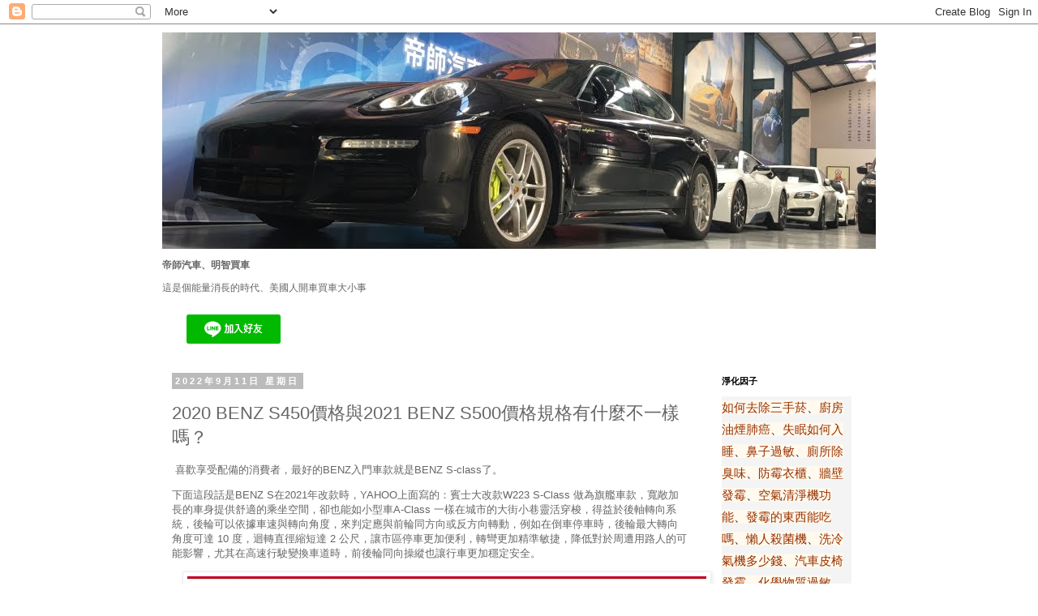

--- FILE ---
content_type: text/html; charset=UTF-8
request_url: https://flower9457.blogspot.com/2022/09/2020-benz-s4502021-benz-s500.html
body_size: 23936
content:
<!DOCTYPE html>
<html class='v2' dir='ltr' lang='zh-TW'>
<head>
<link href='https://www.blogger.com/static/v1/widgets/4128112664-css_bundle_v2.css' rel='stylesheet' type='text/css'/>
<meta content='width=1100' name='viewport'/>
<meta content='text/html; charset=UTF-8' http-equiv='Content-Type'/>
<meta content='blogger' name='generator'/>
<link href='https://flower9457.blogspot.com/favicon.ico' rel='icon' type='image/x-icon'/>
<link href='http://flower9457.blogspot.com/2022/09/2020-benz-s4502021-benz-s500.html' rel='canonical'/>
<link rel="alternate" type="application/atom+xml" title="帝師汽車 - Atom" href="https://flower9457.blogspot.com/feeds/posts/default" />
<link rel="alternate" type="application/rss+xml" title="帝師汽車 - RSS" href="https://flower9457.blogspot.com/feeds/posts/default?alt=rss" />
<link rel="service.post" type="application/atom+xml" title="帝師汽車 - Atom" href="https://draft.blogger.com/feeds/3205800126733155351/posts/default" />

<link rel="alternate" type="application/atom+xml" title="帝師汽車 - Atom" href="https://flower9457.blogspot.com/feeds/6716419305199850131/comments/default" />
<!--Can't find substitution for tag [blog.ieCssRetrofitLinks]-->
<link href='https://blogger.googleusercontent.com/img/b/R29vZ2xl/AVvXsEi-uK7Om5T6tm023QHd4NwrnO4ymOttuHyQToFEJ5RobhzO-bTvmBnOvNO5J4Iff-nXl-IF71v-C27-kVbss3wnoNqdrQK8Jnxk-0Tiv3GsgQAU4JSGTA9G-JPWltNVMDSsKx2wS1JfffcoJtsrLqsKmuqcL_v_NYLJ24fR0y97vSZHCZ61Q3hH2jhr/w640-h524/BENZ%20S500.jpg' rel='image_src'/>
<meta content='http://flower9457.blogspot.com/2022/09/2020-benz-s4502021-benz-s500.html' property='og:url'/>
<meta content='2020 BENZ S450價格與2021 BENZ S500價格規格有什麼不一樣嗎？' property='og:title'/>
<meta content='' property='og:description'/>
<meta content='https://blogger.googleusercontent.com/img/b/R29vZ2xl/AVvXsEi-uK7Om5T6tm023QHd4NwrnO4ymOttuHyQToFEJ5RobhzO-bTvmBnOvNO5J4Iff-nXl-IF71v-C27-kVbss3wnoNqdrQK8Jnxk-0Tiv3GsgQAU4JSGTA9G-JPWltNVMDSsKx2wS1JfffcoJtsrLqsKmuqcL_v_NYLJ24fR0y97vSZHCZ61Q3hH2jhr/w1200-h630-p-k-no-nu/BENZ%20S500.jpg' property='og:image'/>
<title>帝師汽車: 2020 BENZ S450價格與2021 BENZ S500價格規格有什麼不一樣嗎&#65311;</title>
<style id='page-skin-1' type='text/css'><!--
/*
-----------------------------------------------
Blogger Template Style
Name:     Simple
Designer: Blogger
URL:      www.blogger.com
----------------------------------------------- */
/* Content
----------------------------------------------- */
body {
font: normal normal 12px 'Trebuchet MS', Trebuchet, Verdana, sans-serif;
color: #666666;
background: #ffffff none repeat scroll top left;
padding: 0 0 0 0;
}
html body .region-inner {
min-width: 0;
max-width: 100%;
width: auto;
}
h2 {
font-size: 22px;
}
a:link {
text-decoration:none;
color: #2288bb;
}
a:visited {
text-decoration:none;
color: #888888;
}
a:hover {
text-decoration:underline;
color: #33aaff;
}
.body-fauxcolumn-outer .fauxcolumn-inner {
background: transparent none repeat scroll top left;
_background-image: none;
}
.body-fauxcolumn-outer .cap-top {
position: absolute;
z-index: 1;
height: 400px;
width: 100%;
}
.body-fauxcolumn-outer .cap-top .cap-left {
width: 100%;
background: transparent none repeat-x scroll top left;
_background-image: none;
}
.content-outer {
-moz-box-shadow: 0 0 0 rgba(0, 0, 0, .15);
-webkit-box-shadow: 0 0 0 rgba(0, 0, 0, .15);
-goog-ms-box-shadow: 0 0 0 #333333;
box-shadow: 0 0 0 rgba(0, 0, 0, .15);
margin-bottom: 1px;
}
.content-inner {
padding: 10px 40px;
}
.content-inner {
background-color: #ffffff;
}
/* Header
----------------------------------------------- */
.header-outer {
background: transparent none repeat-x scroll 0 -400px;
_background-image: none;
}
.Header h1 {
font: normal normal 40px 'Trebuchet MS',Trebuchet,Verdana,sans-serif;
color: #000000;
text-shadow: 0 0 0 rgba(0, 0, 0, .2);
}
.Header h1 a {
color: #000000;
}
.Header .description {
font-size: 18px;
color: #000000;
}
.header-inner .Header .titlewrapper {
padding: 22px 0;
}
.header-inner .Header .descriptionwrapper {
padding: 0 0;
}
/* Tabs
----------------------------------------------- */
.tabs-inner .section:first-child {
border-top: 0 solid #dddddd;
}
.tabs-inner .section:first-child ul {
margin-top: -1px;
border-top: 1px solid #dddddd;
border-left: 1px solid #dddddd;
border-right: 1px solid #dddddd;
}
.tabs-inner .widget ul {
background: transparent none repeat-x scroll 0 -800px;
_background-image: none;
border-bottom: 1px solid #dddddd;
margin-top: 0;
margin-left: -30px;
margin-right: -30px;
}
.tabs-inner .widget li a {
display: inline-block;
padding: .6em 1em;
font: normal normal 12px 'Trebuchet MS', Trebuchet, Verdana, sans-serif;
color: #000000;
border-left: 1px solid #ffffff;
border-right: 1px solid #dddddd;
}
.tabs-inner .widget li:first-child a {
border-left: none;
}
.tabs-inner .widget li.selected a, .tabs-inner .widget li a:hover {
color: #000000;
background-color: #eeeeee;
text-decoration: none;
}
/* Columns
----------------------------------------------- */
.main-outer {
border-top: 0 solid transparent;
}
.fauxcolumn-left-outer .fauxcolumn-inner {
border-right: 1px solid transparent;
}
.fauxcolumn-right-outer .fauxcolumn-inner {
border-left: 1px solid transparent;
}
/* Headings
----------------------------------------------- */
div.widget > h2,
div.widget h2.title {
margin: 0 0 1em 0;
font: normal bold 11px 'Trebuchet MS',Trebuchet,Verdana,sans-serif;
color: #000000;
}
/* Widgets
----------------------------------------------- */
.widget .zippy {
color: #999999;
text-shadow: 2px 2px 1px rgba(0, 0, 0, .1);
}
.widget .popular-posts ul {
list-style: none;
}
/* Posts
----------------------------------------------- */
h2.date-header {
font: normal bold 11px Arial, Tahoma, Helvetica, FreeSans, sans-serif;
}
.date-header span {
background-color: #bbbbbb;
color: #ffffff;
padding: 0.4em;
letter-spacing: 3px;
margin: inherit;
}
.main-inner {
padding-top: 35px;
padding-bottom: 65px;
}
.main-inner .column-center-inner {
padding: 0 0;
}
.main-inner .column-center-inner .section {
margin: 0 1em;
}
.post {
margin: 0 0 45px 0;
}
h3.post-title, .comments h4 {
font: normal normal 22px 'Trebuchet MS',Trebuchet,Verdana,sans-serif;
margin: .75em 0 0;
}
.post-body {
font-size: 110%;
line-height: 1.4;
position: relative;
}
.post-body img, .post-body .tr-caption-container, .Profile img, .Image img,
.BlogList .item-thumbnail img {
padding: 2px;
background: #ffffff;
border: 1px solid #eeeeee;
-moz-box-shadow: 1px 1px 5px rgba(0, 0, 0, .1);
-webkit-box-shadow: 1px 1px 5px rgba(0, 0, 0, .1);
box-shadow: 1px 1px 5px rgba(0, 0, 0, .1);
}
.post-body img, .post-body .tr-caption-container {
padding: 5px;
}
.post-body .tr-caption-container {
color: #666666;
}
.post-body .tr-caption-container img {
padding: 0;
background: transparent;
border: none;
-moz-box-shadow: 0 0 0 rgba(0, 0, 0, .1);
-webkit-box-shadow: 0 0 0 rgba(0, 0, 0, .1);
box-shadow: 0 0 0 rgba(0, 0, 0, .1);
}
.post-header {
margin: 0 0 1.5em;
line-height: 1.6;
font-size: 90%;
}
.post-footer {
margin: 20px -2px 0;
padding: 5px 10px;
color: #666666;
background-color: #eeeeee;
border-bottom: 1px solid #eeeeee;
line-height: 1.6;
font-size: 90%;
}
#comments .comment-author {
padding-top: 1.5em;
border-top: 1px solid transparent;
background-position: 0 1.5em;
}
#comments .comment-author:first-child {
padding-top: 0;
border-top: none;
}
.avatar-image-container {
margin: .2em 0 0;
}
#comments .avatar-image-container img {
border: 1px solid #eeeeee;
}
/* Comments
----------------------------------------------- */
.comments .comments-content .icon.blog-author {
background-repeat: no-repeat;
background-image: url([data-uri]);
}
.comments .comments-content .loadmore a {
border-top: 1px solid #999999;
border-bottom: 1px solid #999999;
}
.comments .comment-thread.inline-thread {
background-color: #eeeeee;
}
.comments .continue {
border-top: 2px solid #999999;
}
/* Accents
---------------------------------------------- */
.section-columns td.columns-cell {
border-left: 1px solid transparent;
}
.blog-pager {
background: transparent url(//www.blogblog.com/1kt/simple/paging_dot.png) repeat-x scroll top center;
}
.blog-pager-older-link, .home-link,
.blog-pager-newer-link {
background-color: #ffffff;
padding: 5px;
}
.footer-outer {
border-top: 1px dashed #bbbbbb;
}
/* Mobile
----------------------------------------------- */
body.mobile  {
background-size: auto;
}
.mobile .body-fauxcolumn-outer {
background: transparent none repeat scroll top left;
}
.mobile .body-fauxcolumn-outer .cap-top {
background-size: 100% auto;
}
.mobile .content-outer {
-webkit-box-shadow: 0 0 3px rgba(0, 0, 0, .15);
box-shadow: 0 0 3px rgba(0, 0, 0, .15);
}
.mobile .tabs-inner .widget ul {
margin-left: 0;
margin-right: 0;
}
.mobile .post {
margin: 0;
}
.mobile .main-inner .column-center-inner .section {
margin: 0;
}
.mobile .date-header span {
padding: 0.1em 10px;
margin: 0 -10px;
}
.mobile h3.post-title {
margin: 0;
}
.mobile .blog-pager {
background: transparent none no-repeat scroll top center;
}
.mobile .footer-outer {
border-top: none;
}
.mobile .main-inner, .mobile .footer-inner {
background-color: #ffffff;
}
.mobile-index-contents {
color: #666666;
}
.mobile-link-button {
background-color: #2288bb;
}
.mobile-link-button a:link, .mobile-link-button a:visited {
color: #ffffff;
}
.mobile .tabs-inner .section:first-child {
border-top: none;
}
.mobile .tabs-inner .PageList .widget-content {
background-color: #eeeeee;
color: #000000;
border-top: 1px solid #dddddd;
border-bottom: 1px solid #dddddd;
}
.mobile .tabs-inner .PageList .widget-content .pagelist-arrow {
border-left: 1px solid #dddddd;
}

--></style>
<style id='template-skin-1' type='text/css'><!--
body {
min-width: 960px;
}
.content-outer, .content-fauxcolumn-outer, .region-inner {
min-width: 960px;
max-width: 960px;
_width: 960px;
}
.main-inner .columns {
padding-left: 0px;
padding-right: 220px;
}
.main-inner .fauxcolumn-center-outer {
left: 0px;
right: 220px;
/* IE6 does not respect left and right together */
_width: expression(this.parentNode.offsetWidth -
parseInt("0px") -
parseInt("220px") + 'px');
}
.main-inner .fauxcolumn-left-outer {
width: 0px;
}
.main-inner .fauxcolumn-right-outer {
width: 220px;
}
.main-inner .column-left-outer {
width: 0px;
right: 100%;
margin-left: -0px;
}
.main-inner .column-right-outer {
width: 220px;
margin-right: -220px;
}
#layout {
min-width: 0;
}
#layout .content-outer {
min-width: 0;
width: 800px;
}
#layout .region-inner {
min-width: 0;
width: auto;
}
body#layout div.add_widget {
padding: 8px;
}
body#layout div.add_widget a {
margin-left: 32px;
}
--></style>
<link href='https://draft.blogger.com/dyn-css/authorization.css?targetBlogID=3205800126733155351&amp;zx=2c9da829-b6c2-4ab9-8ec0-914384b20bf3' media='none' onload='if(media!=&#39;all&#39;)media=&#39;all&#39;' rel='stylesheet'/><noscript><link href='https://draft.blogger.com/dyn-css/authorization.css?targetBlogID=3205800126733155351&amp;zx=2c9da829-b6c2-4ab9-8ec0-914384b20bf3' rel='stylesheet'/></noscript>
<meta name='google-adsense-platform-account' content='ca-host-pub-1556223355139109'/>
<meta name='google-adsense-platform-domain' content='blogspot.com'/>

</head>
<body class='loading variant-simplysimple'>
<div class='navbar section' id='navbar' name='導覽列'><div class='widget Navbar' data-version='1' id='Navbar1'><script type="text/javascript">
    function setAttributeOnload(object, attribute, val) {
      if(window.addEventListener) {
        window.addEventListener('load',
          function(){ object[attribute] = val; }, false);
      } else {
        window.attachEvent('onload', function(){ object[attribute] = val; });
      }
    }
  </script>
<div id="navbar-iframe-container"></div>
<script type="text/javascript" src="https://apis.google.com/js/platform.js"></script>
<script type="text/javascript">
      gapi.load("gapi.iframes:gapi.iframes.style.bubble", function() {
        if (gapi.iframes && gapi.iframes.getContext) {
          gapi.iframes.getContext().openChild({
              url: 'https://draft.blogger.com/navbar/3205800126733155351?po\x3d6716419305199850131\x26origin\x3dhttps://flower9457.blogspot.com',
              where: document.getElementById("navbar-iframe-container"),
              id: "navbar-iframe"
          });
        }
      });
    </script><script type="text/javascript">
(function() {
var script = document.createElement('script');
script.type = 'text/javascript';
script.src = '//pagead2.googlesyndication.com/pagead/js/google_top_exp.js';
var head = document.getElementsByTagName('head')[0];
if (head) {
head.appendChild(script);
}})();
</script>
</div></div>
<div class='body-fauxcolumns'>
<div class='fauxcolumn-outer body-fauxcolumn-outer'>
<div class='cap-top'>
<div class='cap-left'></div>
<div class='cap-right'></div>
</div>
<div class='fauxborder-left'>
<div class='fauxborder-right'></div>
<div class='fauxcolumn-inner'>
</div>
</div>
<div class='cap-bottom'>
<div class='cap-left'></div>
<div class='cap-right'></div>
</div>
</div>
</div>
<div class='content'>
<div class='content-fauxcolumns'>
<div class='fauxcolumn-outer content-fauxcolumn-outer'>
<div class='cap-top'>
<div class='cap-left'></div>
<div class='cap-right'></div>
</div>
<div class='fauxborder-left'>
<div class='fauxborder-right'></div>
<div class='fauxcolumn-inner'>
</div>
</div>
<div class='cap-bottom'>
<div class='cap-left'></div>
<div class='cap-right'></div>
</div>
</div>
</div>
<div class='content-outer'>
<div class='content-cap-top cap-top'>
<div class='cap-left'></div>
<div class='cap-right'></div>
</div>
<div class='fauxborder-left content-fauxborder-left'>
<div class='fauxborder-right content-fauxborder-right'></div>
<div class='content-inner'>
<header>
<div class='header-outer'>
<div class='header-cap-top cap-top'>
<div class='cap-left'></div>
<div class='cap-right'></div>
</div>
<div class='fauxborder-left header-fauxborder-left'>
<div class='fauxborder-right header-fauxborder-right'></div>
<div class='region-inner header-inner'>
<div class='header section' id='header' name='標頭'><div class='widget Header' data-version='1' id='Header1'>
<div id='header-inner'>
<a href='https://flower9457.blogspot.com/' style='display: block'>
<img alt='<b>帝師汽車</b>' height='267px; ' id='Header1_headerimg' src='https://blogger.googleusercontent.com/img/b/R29vZ2xl/AVvXsEii4-UM_IKa-1AgZlP_dKqpllCSL_PfvovcAqLhmKQdIlRakzZmx9P5A7GI0IX0RyczbukAm7n8y5qEmJa8iCa5LxNEVP3-Eqay1wBmKzIfO-JDPuayGEU5aIKTtcWbO2a8eDhp-_iqbLU/s1600/%25E5%25B8%259D%25E5%25B8%25AB%25E6%25B1%25BD%25E8%25BB%258A%25E5%25B1%2595%25E9%2596%2593.jpg' style='display: block' width='880px; '/>
</a>
<div class='descriptionwrapper'>
<p class='description'><span><b><p>帝師汽車&#12289;明智買車</p></b>
這是個能量消長的時代&#12289;美國人開車買車大小事</span></p>
</div>
</div>
</div></div>
</div>
</div>
<div class='header-cap-bottom cap-bottom'>
<div class='cap-left'></div>
<div class='cap-right'></div>
</div>
</div>
</header>
<div class='tabs-outer'>
<div class='tabs-cap-top cap-top'>
<div class='cap-left'></div>
<div class='cap-right'></div>
</div>
<div class='fauxborder-left tabs-fauxborder-left'>
<div class='fauxborder-right tabs-fauxborder-right'></div>
<div class='region-inner tabs-inner'>
<div class='tabs section' id='crosscol' name='跨欄區'><div class='widget HTML' data-version='1' id='HTML4'>
<h2 class='title'>徵召全部人一起回答</h2>
<div class='widget-content'>
<a href="https://line.me/R/ti/p/%40pbt8860j"><img height="36" border="0" alt="加入好友" src="https://scdn.line-apps.com/n/line_add_friends/btn/zh-Hant.png" /></a>
</div>
<div class='clear'></div>
</div></div>
<div class='tabs no-items section' id='crosscol-overflow' name='Cross-Column 2'></div>
</div>
</div>
<div class='tabs-cap-bottom cap-bottom'>
<div class='cap-left'></div>
<div class='cap-right'></div>
</div>
</div>
<div class='main-outer'>
<div class='main-cap-top cap-top'>
<div class='cap-left'></div>
<div class='cap-right'></div>
</div>
<div class='fauxborder-left main-fauxborder-left'>
<div class='fauxborder-right main-fauxborder-right'></div>
<div class='region-inner main-inner'>
<div class='columns fauxcolumns'>
<div class='fauxcolumn-outer fauxcolumn-center-outer'>
<div class='cap-top'>
<div class='cap-left'></div>
<div class='cap-right'></div>
</div>
<div class='fauxborder-left'>
<div class='fauxborder-right'></div>
<div class='fauxcolumn-inner'>
</div>
</div>
<div class='cap-bottom'>
<div class='cap-left'></div>
<div class='cap-right'></div>
</div>
</div>
<div class='fauxcolumn-outer fauxcolumn-left-outer'>
<div class='cap-top'>
<div class='cap-left'></div>
<div class='cap-right'></div>
</div>
<div class='fauxborder-left'>
<div class='fauxborder-right'></div>
<div class='fauxcolumn-inner'>
</div>
</div>
<div class='cap-bottom'>
<div class='cap-left'></div>
<div class='cap-right'></div>
</div>
</div>
<div class='fauxcolumn-outer fauxcolumn-right-outer'>
<div class='cap-top'>
<div class='cap-left'></div>
<div class='cap-right'></div>
</div>
<div class='fauxborder-left'>
<div class='fauxborder-right'></div>
<div class='fauxcolumn-inner'>
</div>
</div>
<div class='cap-bottom'>
<div class='cap-left'></div>
<div class='cap-right'></div>
</div>
</div>
<!-- corrects IE6 width calculation -->
<div class='columns-inner'>
<div class='column-center-outer'>
<div class='column-center-inner'>
<div class='main section' id='main' name='主版面'><div class='widget Blog' data-version='1' id='Blog1'>
<div class='blog-posts hfeed'>

          <div class="date-outer">
        
<h2 class='date-header'><span>2022年9月11日 星期日</span></h2>

          <div class="date-posts">
        
<div class='post-outer'>
<div class='post hentry uncustomized-post-template' itemprop='blogPost' itemscope='itemscope' itemtype='http://schema.org/BlogPosting'>
<meta content='https://blogger.googleusercontent.com/img/b/R29vZ2xl/AVvXsEi-uK7Om5T6tm023QHd4NwrnO4ymOttuHyQToFEJ5RobhzO-bTvmBnOvNO5J4Iff-nXl-IF71v-C27-kVbss3wnoNqdrQK8Jnxk-0Tiv3GsgQAU4JSGTA9G-JPWltNVMDSsKx2wS1JfffcoJtsrLqsKmuqcL_v_NYLJ24fR0y97vSZHCZ61Q3hH2jhr/w640-h524/BENZ%20S500.jpg' itemprop='image_url'/>
<meta content='3205800126733155351' itemprop='blogId'/>
<meta content='6716419305199850131' itemprop='postId'/>
<a name='6716419305199850131'></a>
<h3 class='post-title entry-title' itemprop='name'>
2020 BENZ S450價格與2021 BENZ S500價格規格有什麼不一樣嗎&#65311;
</h3>
<div class='post-header'>
<div class='post-header-line-1'></div>
</div>
<div class='post-body entry-content' id='post-body-6716419305199850131' itemprop='description articleBody'>
<p>&nbsp;喜歡享受配備的消費者&#65292;最好的BENZ入門車款就是BENZ S-class了&#12290;</p><p>下面這段話是BENZ S在2021年改款時&#65292;YAHOO上面寫的&#65306;賓士大改款W223 S-Class 做為旗艦車款&#65292;寬敞加長的車身提供舒適的乘坐空間&#65292;卻也能如小型車A-Class 一樣在城市的大街小巷靈活穿梭&#65292;得益於後軸轉向系統&#65292;後輪可以依據車速與轉向角度&#65292;來判定應與前輪同方向或反方向轉動&#65292;例如在倒車停車時&#65292;後輪最大轉向角度可達 10 度&#65292;迴轉直徑縮短達 2 公尺&#65292;讓市區停車更加便利&#65292;轉彎更加精準敏捷&#65292;降低對於周遭用路人的可能影響&#65292;尤其在高速行駛變換車道時&#65292;前後輪同向操縱也讓行車更加穩定安全&#12290;</p><div class="separator" style="clear: both; text-align: center;"><a href="https://blogger.googleusercontent.com/img/b/R29vZ2xl/AVvXsEi-uK7Om5T6tm023QHd4NwrnO4ymOttuHyQToFEJ5RobhzO-bTvmBnOvNO5J4Iff-nXl-IF71v-C27-kVbss3wnoNqdrQK8Jnxk-0Tiv3GsgQAU4JSGTA9G-JPWltNVMDSsKx2wS1JfffcoJtsrLqsKmuqcL_v_NYLJ24fR0y97vSZHCZ61Q3hH2jhr/s1002/BENZ%20S500.jpg" style="margin-left: 1em; margin-right: 1em;"><img border="0" data-original-height="820" data-original-width="1002" height="524" src="https://blogger.googleusercontent.com/img/b/R29vZ2xl/AVvXsEi-uK7Om5T6tm023QHd4NwrnO4ymOttuHyQToFEJ5RobhzO-bTvmBnOvNO5J4Iff-nXl-IF71v-C27-kVbss3wnoNqdrQK8Jnxk-0Tiv3GsgQAU4JSGTA9G-JPWltNVMDSsKx2wS1JfffcoJtsrLqsKmuqcL_v_NYLJ24fR0y97vSZHCZ61Q3hH2jhr/w640-h524/BENZ%20S500.jpg" width="640" /></a></div><p>而當駕駛欲停車時&#65292;智能停車輔助也是最窩心的助手&#65292;結合全新顯示介面的 360 度環景攝影功能&#65292;4 個單獨的攝影機影像會結合車輛周圍環境的立體影像&#65292;以動態視角的方式顯示在中央的 OLED 12.8 吋高解析度螢幕中&#65292;輔助駕駛輕鬆地完成停車任務&#12290;</p><p>不知道您會不會很羨慕擁有這台車的主人&#65292;而這是很合理的&#65292;因為任何一個車廠&#65292;他所研發的高階配備當然給&#12300;貢獻額&#12301;最高的客人&#65292;而BENZ S500的貢獻額當然大於BENZ C300&#8230;(不好意思&#65292;這樣比會不會太傷人啊&#65281;)</p><p>這邊也同步看一下美國外匯車S系列目前新出那些車款&#65311;</p><div class="separator" style="clear: both; text-align: center;"><a href="https://blogger.googleusercontent.com/img/b/R29vZ2xl/AVvXsEjM2RkEgijdGZL5cn6-ZUUUOPgPDks4VnEu0CnyojITnEOyQzGjfAWkbJxCRRZ2JE184fRv5Hby6a44tLbOKE5wRfhBI9-2WPuY6T-wjSlh8nzsJa8RvtPfaYVMUHaL4Dy4zb3aNtI96Q1RD6KornbmADTx6GFH27fDSWhtdJFoPDv_-cJbTBj_6Th6/s894/BENZ%20S500%E8%A6%8F%E6%A0%BC.jpg" style="margin-left: 1em; margin-right: 1em;"><img border="0" data-original-height="894" data-original-width="734" height="640" src="https://blogger.googleusercontent.com/img/b/R29vZ2xl/AVvXsEjM2RkEgijdGZL5cn6-ZUUUOPgPDks4VnEu0CnyojITnEOyQzGjfAWkbJxCRRZ2JE184fRv5Hby6a44tLbOKE5wRfhBI9-2WPuY6T-wjSlh8nzsJa8RvtPfaYVMUHaL4Dy4zb3aNtI96Q1RD6KornbmADTx6GFH27fDSWhtdJFoPDv_-cJbTBj_6Th6/w526-h640/BENZ%20S500%E8%A6%8F%E6%A0%BC.jpg" width="526" /></a></div>邁巴赫 S580&#8230;嗯&#65292;下次我再來專文介紹它&#12290;<div><br /></div><div>上圖是美國2022年S系列的車款&#65292;下圖我放美國2021年S系列車款&#12290;</div><div><br /></div><div class="separator" style="clear: both; text-align: center;"><a href="https://blogger.googleusercontent.com/img/b/R29vZ2xl/AVvXsEgHwih-ausKYM6F_kB69jP5ah1iAR6Fj2CbXKZtea-iJx0IXuGIsozvNUlQMRYvitqsTp2ZThtIRKgcvW07XBQ-MnIMT9i3j2PBap-rjv7foX7EGG1InbbuzeyZ2s7Yfa-J3DABYl0iALtVU8Ocaa76sb4wgt3OB1msVd2Ywrj3ihvmSBWtV3M9t4N8/s764/2021%20BENZ%20S500%E8%A6%8F%E6%A0%BC.jpg" style="margin-left: 1em; margin-right: 1em;"><img border="0" data-original-height="384" data-original-width="764" height="322" src="https://blogger.googleusercontent.com/img/b/R29vZ2xl/AVvXsEgHwih-ausKYM6F_kB69jP5ah1iAR6Fj2CbXKZtea-iJx0IXuGIsozvNUlQMRYvitqsTp2ZThtIRKgcvW07XBQ-MnIMT9i3j2PBap-rjv7foX7EGG1InbbuzeyZ2s7Yfa-J3DABYl0iALtVU8Ocaa76sb4wgt3OB1msVd2Ywrj3ihvmSBWtV3M9t4N8/w640-h322/2021%20BENZ%20S500%E8%A6%8F%E6%A0%BC.jpg" width="640" /></a></div><br /><div>所以在2021年時&#65292;美國就有BENZ S500這一款式&#65292;當然也有BENZ S580這一款車&#65292;只是沒有Maybach S580這一款式而已&#12290;(果然是愈來愈高級了&#12290;)</div><div><br /></div><div>不過可以看一下&#65292;台灣賓士在2021年的S系列車款有那些呢&#65311;</div><div><br /></div><div>我還是習慣看YAHOO上面寫的&#65292;我覺得比較清楚簡單&#12290;</div><div><br /></div><div class="separator" style="clear: both; text-align: center;"><a href="https://blogger.googleusercontent.com/img/b/R29vZ2xl/AVvXsEhR5d54re7S_qtg7YF-NeUM7lQi0FWPDag7lVXLv_wA8_BsLTgCCIwiWWodzW2HMoHZ8xwwXg3r6aqFVVlOWWw3HDfNKiOoaFsZvS-CeOguZ-_xaoE5XgEhCM9FpF2go6vvjCdV6xdRmi0-pSAmtWtbXAiwG2bcJwMIE4k_nf-yNJ_Ws_Jr-BVBj9na/s987/2021%20BENZ%20S500%E5%83%B9%E6%A0%BC.jpg" style="margin-left: 1em; margin-right: 1em;"><img border="0" data-original-height="860" data-original-width="987" height="558" src="https://blogger.googleusercontent.com/img/b/R29vZ2xl/AVvXsEhR5d54re7S_qtg7YF-NeUM7lQi0FWPDag7lVXLv_wA8_BsLTgCCIwiWWodzW2HMoHZ8xwwXg3r6aqFVVlOWWw3HDfNKiOoaFsZvS-CeOguZ-_xaoE5XgEhCM9FpF2go6vvjCdV6xdRmi0-pSAmtWtbXAiwG2bcJwMIE4k_nf-yNJ_Ws_Jr-BVBj9na/w640-h558/2021%20BENZ%20S500%E5%83%B9%E6%A0%BC.jpg" width="640" /></a></div>看到有什麼差別了嗎&#65311;<div><br /></div><div>台灣賓士很不錯哦&#65292;在2021年時就已經推出了Maybach S580&#65292;比美國還要早一年&#65292;然後還保留BENZ S450&#65292;這是上一代的車款&#65292;表示在2021年時&#65292;S450跟S500新舊款是同步存在&#65292;而美國S450到2020年之後就不出廠&#65292;也就是2021年已經是S500&#65292;而不是S450了&#12290;</div><div><br /></div><div><b><span style="color: red;">接下來就是重點了&#12290;</span></b></div><div><br /></div><div>我是一間外匯車商&#65292;一間以<a href="https://www.why1609.com/fun413/Home/5">自辦外匯車</a>為主的車商&#65292;寫這篇文章主要就是要寫BENZ S450跟BENZ S500的比較表&#65292;並分享如何買車可以買得最划算&#12290;</div><div><br /></div><div>首先先看各位看一個價格表&#12290;</div><div><br /></div><div class="separator" style="clear: both; text-align: center;"><a href="https://blogger.googleusercontent.com/img/b/R29vZ2xl/AVvXsEjlsq5xRwWSfs8iKYA2-gjJbOliqpMEnm61R0-MDQxHQw1h8DAs-Or8kt7fSYtYoG_qgz-lx3G3Gl-0vQcYyCYEEy9nSXiwYg9erMYsoPhBkPImr1YDBVaW2mdFIpHlNWOpYEjQKuRYprzZGdRr9uhwKX1eBZ7Ysrt9CVqpDhaGjl1Ywguq-LX9jpq3/s1071/S450%E5%83%B9%E6%A0%BC.jpg" style="margin-left: 1em; margin-right: 1em;"><img border="0" data-original-height="631" data-original-width="1071" height="378" src="https://blogger.googleusercontent.com/img/b/R29vZ2xl/AVvXsEjlsq5xRwWSfs8iKYA2-gjJbOliqpMEnm61R0-MDQxHQw1h8DAs-Or8kt7fSYtYoG_qgz-lx3G3Gl-0vQcYyCYEEy9nSXiwYg9erMYsoPhBkPImr1YDBVaW2mdFIpHlNWOpYEjQKuRYprzZGdRr9uhwKX1eBZ7Ysrt9CVqpDhaGjl1Ywguq-LX9jpq3/w640-h378/S450%E5%83%B9%E6%A0%BC.jpg" width="640" /></a></div><div><br /></div><div>這二款車幾乎是差不多的等級&#65292;但價格卻天差地遠&#65292;這就是&#12300;改款&#12301;的表現&#12290;</div><div><br /></div><div>當然&#65292;不同的里程數&#65292;不同的配備表&#65292;不同的車況&#65292;這些都會直接影響價格&#65292;上圖只是想跟大家分享一個觀念&#65306;那就是如果您不介意買舊款的車&#65292;那不妨等&#12300;換代改款&#12301;後的一年再買&#65292;這樣買到的車價格會最優惠哦&#65281;</div><div><br /></div><div>也就是2021年改款&#65292;而在2022年時&#65292;2021年新款的車的二手車已經釋出了&#65292;此時上一代的二手車價就會掉的比較快一些&#65292;請問您懂不懂我意思呢&#65311;</div><div><br /></div><div>歡迎加我們公司的LINE&#12290;</div><div><br /></div><div>
  <a href="https://lin.ee/w24ki4I"><img alt="加入好友" border="0" height="36" src="https://scdn.line-apps.com/n/line_add_friends/btn/zh-Hant.png" /></a><br /></div><div><br /></div><div>接下來就是外觀上的比較&#65292;外觀最主要的差別就是看頭燈&#65292;新款的頭燈比較&#12300;銳利&#12301;&#65292;舊款的頭燈比較&#12300;飽滿&#12301;&#65292;對吧&#65281;</div><div><br /></div><div>不過我相信&#65292;大多數人最在乎的就是&#12300;<a href="https://youtu.be/nPDNaBbbMZ4">BENZ S450辦到好的價格</a>&#12301;&#12290;</div><div><br /></div><div>是的&#65292;一般我很樂意跟大家分享&#65292;只是這款車的價格剛剛好在奢侈稅的邊緣&#65292;所以我必須請您&#65306;</div><div><br /></div><div>1&#12289;開國外賣車的網站&#12290;(若不知道&#65292;請用LINE跟我說&#12290;)</div><div><br /></div><div>2&#12289;先根據你的喜好&#65292;選好是那一台車&#65311;(有問題的話&#65292;一樣用LINE跟我說&#12290;)</div><div><br /></div><div>3&#12289;把您選好的車的VIN NO貼給我&#65292;最好是連網址一起給我&#65292;或至少如下圖一樣&#12300;截圖&#12301;傳給我&#12290;</div><div><br /></div><div class="separator" style="clear: both; text-align: center;"><a href="https://blogger.googleusercontent.com/img/b/R29vZ2xl/AVvXsEjCDCuplJZYT99j9Hy7feqNCk2SV3tJldiXIOK3CjLBi8qgRtNK6wRTJTswsYAsEw01t4tJDI7mswSzzJ5lC4wnEd_XvA63N6YtirOgjSt5Rf9f1ZMIp4fpDavsAeJNtXT1X27qf0NEBsSJKWHTSpBdixN6vX5fDvoJw9J4xM9k2L6rWpvlzxUI37tz/s961/VIN%20NO%E8%8B%B1%E6%96%87.jpg" style="margin-left: 1em; margin-right: 1em;"><img border="0" data-original-height="305" data-original-width="961" height="204" src="https://blogger.googleusercontent.com/img/b/R29vZ2xl/AVvXsEjCDCuplJZYT99j9Hy7feqNCk2SV3tJldiXIOK3CjLBi8qgRtNK6wRTJTswsYAsEw01t4tJDI7mswSzzJ5lC4wnEd_XvA63N6YtirOgjSt5Rf9f1ZMIp4fpDavsAeJNtXT1X27qf0NEBsSJKWHTSpBdixN6vX5fDvoJw9J4xM9k2L6rWpvlzxUI37tz/w640-h204/VIN%20NO%E8%8B%B1%E6%96%87.jpg" width="640" /></a></div><br /><div>您傳給我的資料&#65292;最重要的就是VIN&#65292;這就是車身號碼&#65292;只要有車身號碼&#65292;我就可以查到這台車的配備&#65292;然後才能估出比較正確的關稅金額&#12290;</div><div><br /></div><div>您看不懂英文嗎&#65311;</div><div><br /></div><div>現在用GOOGLE很方便&#65292;只要按一下右鍵就可以翻譯搞定&#65292;包含我也是這麼做的&#12290;</div><div><br /></div><div class="separator" style="clear: both; text-align: center;"><a href="https://blogger.googleusercontent.com/img/b/R29vZ2xl/AVvXsEimKKIgXhBYvdXu1KsElIzZl6Rwb2tfEkRSCZvgLGmwTjRK_fBrPa_NAYzifmyM_g06RzvycJ0zLrSMbMza2adtwcg46jIYC-owcTayefBwrwtpBZADiG4aPsuA-c1BkvGFJJGYU7PT-5O9i3W409xBSzJrcsw39c6sYCrGXLAObstKBPWtOyylNY8F/s961/VIN%20NO%E4%B8%AD%E6%96%87.jpg" style="margin-left: 1em; margin-right: 1em;"><img border="0" data-original-height="279" data-original-width="961" height="186" src="https://blogger.googleusercontent.com/img/b/R29vZ2xl/AVvXsEimKKIgXhBYvdXu1KsElIzZl6Rwb2tfEkRSCZvgLGmwTjRK_fBrPa_NAYzifmyM_g06RzvycJ0zLrSMbMza2adtwcg46jIYC-owcTayefBwrwtpBZADiG4aPsuA-c1BkvGFJJGYU7PT-5O9i3W409xBSzJrcsw39c6sYCrGXLAObstKBPWtOyylNY8F/w640-h186/VIN%20NO%E4%B8%AD%E6%96%87.jpg" width="640" /></a></div>雖然我認為翻譯的不好&#65292;但至少大意是沒問題的&#65292;我覺得以&#12300;自辦外匯車&#12301;的角度來看&#65292;這就足夠清楚了&#12290;<div><br /></div><div>不知道您看到這裡&#65292;還有什麼問題&#65292;若有需要&#65292;還是歡迎您加我們的LINE&#65292;我們直接用LINE線上一對一的交談&#65292;保證您立刻就完全明白整個外匯車交易流程&#12290;</div><div><br /></div><div>
  <a href="https://lin.ee/w24ki4I"><img alt="加入好友" border="0" height="36" src="https://scdn.line-apps.com/n/line_add_friends/btn/zh-Hant.png" /></a><br /></div><div><br /></div><div>加入後請先發個貼圖給我&#65292;確保我可以看到您哦&#65281;</div><div><br /></div><div>我是<a href="https://www.thiscar.com.tw/info_basic.html">帝師汽車 陳道</a>&#65292;希望能帶給您最舒服的消費體驗&#12290;<br /><div><br /></div><div><br /></div><div><br /></div><div><br /></div><div><br /></div><div><br /></div><div><br /></div><div><br /><div><br /></div><div><br /></div><div><br /><p><br /></p></div></div></div>
<div style='clear: both;'></div>
</div>
<div class='post-footer'>
<div class='post-footer-line post-footer-line-1'>
<span class='post-author vcard'>
張貼者&#65306;
<span class='fn' itemprop='author' itemscope='itemscope' itemtype='http://schema.org/Person'>
<meta content='https://draft.blogger.com/profile/04332640433932600908' itemprop='url'/>
<a class='g-profile' href='https://draft.blogger.com/profile/04332640433932600908' rel='author' title='author profile'>
<span itemprop='name'>帝師汽車有限公司</span>
</a>
</span>
</span>
<span class='post-timestamp'>
於
<meta content='http://flower9457.blogspot.com/2022/09/2020-benz-s4502021-benz-s500.html' itemprop='url'/>
<a class='timestamp-link' href='https://flower9457.blogspot.com/2022/09/2020-benz-s4502021-benz-s500.html' rel='bookmark' title='permanent link'><abbr class='published' itemprop='datePublished' title='2022-09-11T19:43:00+08:00'>晚上7:43</abbr></a>
</span>
<span class='post-comment-link'>
</span>
<span class='post-icons'>
<span class='item-control blog-admin pid-108909550'>
<a href='https://draft.blogger.com/post-edit.g?blogID=3205800126733155351&postID=6716419305199850131&from=pencil' title='編輯文章'>
<img alt='' class='icon-action' height='18' src='https://resources.blogblog.com/img/icon18_edit_allbkg.gif' width='18'/>
</a>
</span>
</span>
<div class='post-share-buttons goog-inline-block'>
<a class='goog-inline-block share-button sb-email' href='https://draft.blogger.com/share-post.g?blogID=3205800126733155351&postID=6716419305199850131&target=email' target='_blank' title='以電子郵件傳送這篇文章'><span class='share-button-link-text'>以電子郵件傳送這篇文章</span></a><a class='goog-inline-block share-button sb-blog' href='https://draft.blogger.com/share-post.g?blogID=3205800126733155351&postID=6716419305199850131&target=blog' onclick='window.open(this.href, "_blank", "height=270,width=475"); return false;' target='_blank' title='BlogThis！'><span class='share-button-link-text'>BlogThis&#65281;</span></a><a class='goog-inline-block share-button sb-twitter' href='https://draft.blogger.com/share-post.g?blogID=3205800126733155351&postID=6716419305199850131&target=twitter' target='_blank' title='分享至 X'><span class='share-button-link-text'>分享至 X</span></a><a class='goog-inline-block share-button sb-facebook' href='https://draft.blogger.com/share-post.g?blogID=3205800126733155351&postID=6716419305199850131&target=facebook' onclick='window.open(this.href, "_blank", "height=430,width=640"); return false;' target='_blank' title='分享至 Facebook'><span class='share-button-link-text'>分享至 Facebook</span></a><a class='goog-inline-block share-button sb-pinterest' href='https://draft.blogger.com/share-post.g?blogID=3205800126733155351&postID=6716419305199850131&target=pinterest' target='_blank' title='分享到 Pinterest'><span class='share-button-link-text'>分享到 Pinterest</span></a>
</div>
</div>
<div class='post-footer-line post-footer-line-2'>
<span class='post-labels'>
標籤&#65306;
<a href='https://flower9457.blogspot.com/search/label/S450%E5%83%B9%E6%A0%BC' rel='tag'>S450價格</a>
</span>
</div>
<div class='post-footer-line post-footer-line-3'>
<span class='post-location'>
</span>
</div>
</div>
</div>
<div class='comments' id='comments'>
<a name='comments'></a>
<h4>沒有留言:</h4>
<div id='Blog1_comments-block-wrapper'>
<dl class='avatar-comment-indent' id='comments-block'>
</dl>
</div>
<p class='comment-footer'>
<div class='comment-form'>
<a name='comment-form'></a>
<h4 id='comment-post-message'>張貼留言</h4>
<p>
</p>
<a href='https://draft.blogger.com/comment/frame/3205800126733155351?po=6716419305199850131&hl=zh-TW&saa=85391&origin=https://flower9457.blogspot.com' id='comment-editor-src'></a>
<iframe allowtransparency='true' class='blogger-iframe-colorize blogger-comment-from-post' frameborder='0' height='410px' id='comment-editor' name='comment-editor' src='' width='100%'></iframe>
<script src='https://www.blogger.com/static/v1/jsbin/1345082660-comment_from_post_iframe.js' type='text/javascript'></script>
<script type='text/javascript'>
      BLOG_CMT_createIframe('https://draft.blogger.com/rpc_relay.html');
    </script>
</div>
</p>
</div>
</div>

        </div></div>
      
</div>
<div class='blog-pager' id='blog-pager'>
<span id='blog-pager-newer-link'>
<a class='blog-pager-newer-link' href='https://flower9457.blogspot.com/2022/10/2019-bmw-740i.html' id='Blog1_blog-pager-newer-link' title='較新的文章'>較新的文章</a>
</span>
<span id='blog-pager-older-link'>
<a class='blog-pager-older-link' href='https://flower9457.blogspot.com/2022/07/2021-benz-gle53-coupebenz-e53benz-amg.html' id='Blog1_blog-pager-older-link' title='較舊的文章'>較舊的文章</a>
</span>
<a class='home-link' href='https://flower9457.blogspot.com/'>首頁</a>
</div>
<div class='clear'></div>
<div class='post-feeds'>
<div class='feed-links'>
訂閱&#65306;
<a class='feed-link' href='https://flower9457.blogspot.com/feeds/6716419305199850131/comments/default' target='_blank' type='application/atom+xml'>張貼留言 (Atom)</a>
</div>
</div>
</div></div>
</div>
</div>
<div class='column-left-outer'>
<div class='column-left-inner'>
<aside>
</aside>
</div>
</div>
<div class='column-right-outer'>
<div class='column-right-inner'>
<aside>
<div class='sidebar section' id='sidebar-right-1'><div class='widget HTML' data-version='1' id='HTML5'>
<h2 class='title'>淨化因子</h2>
<div class='widget-content'>
<div style="background-color: #f4f4f4; border: none; box-sizing: border-box; font-family: Arial, &quot;Microsoft Sans Serif&quot;, &quot;Lucida Sans Unicode&quot;; font-size: 16px; line-height: 1.7em; margin-bottom: 30px; outline: none; padding: 0px;"><span style="border-image-outset: initial; border-image-repeat: initial; border-image-slice: initial; border-image-source: initial; border-image-width: initial; border: none; box-sizing: border-box; line-height: normal; margin: 0px; outline: none; padding: 0px;"><span style="color: #333333;"><a href="https://why24clean.blogspot.com/2021/08/blog-post_19.html" style="background-color: #fff9ee; color: #993300; font-family: Georgia, Utopia, &quot;Palatino Linotype&quot;, Palatino, serif; font-size: 15.4px; text-decoration-line: none;" target="_blank">如何去除三手菸</a><span style="background-color: #fff9ee; color: #222222; font-family: Georgia, Utopia, &quot;Palatino Linotype&quot;, Palatino, serif; font-size: 15.4px;">&#12289;</span><a href="https://why24clean.blogspot.com/2021/10/blog-post_3.html" style="background-color: #fff9ee; color: #993300; font-family: Georgia, Utopia, &quot;Palatino Linotype&quot;, Palatino, serif; font-size: 15.4px; text-decoration-line: none;" target="_blank">廚房油煙肺癌</a><span style="background-color: #fff9ee; color: #222222; font-family: Georgia, Utopia, &quot;Palatino Linotype&quot;, Palatino, serif; font-size: 15.4px;">&#12289;</span><a href="https://why24clean.blogspot.com/2020/01/blog-post.html" style="background-color: #fff9ee; color: #993300; font-family: Georgia, Utopia, &quot;Palatino Linotype&quot;, Palatino, serif; font-size: 15.4px; text-decoration-line: none;" target="_blank">失眠如何入睡</a><span style="background-color: #fff9ee; color: #222222; font-family: Georgia, Utopia, &quot;Palatino Linotype&quot;, Palatino, serif; font-size: 15.4px;">&#12289;</span><a href="https://why24clean.blogspot.com/2020/01/blog-post_31.html" style="background-color: #fff9ee; color: #993300; font-family: Georgia, Utopia, &quot;Palatino Linotype&quot;, Palatino, serif; font-size: 15.4px; text-decoration-line: none;" target="_blank">鼻子過敏</a><span style="background-color: #fff9ee; color: #222222; font-family: Georgia, Utopia, &quot;Palatino Linotype&quot;, Palatino, serif; font-size: 15.4px;">&#12289;</span><a href="https://why24clean.blogspot.com/2021/09/blog-post.html" style="background-color: #fff9ee; color: #993300; font-family: Georgia, Utopia, &quot;Palatino Linotype&quot;, Palatino, serif; font-size: 15.4px; text-decoration-line: none;" target="_blank">廁所除臭味</a><span style="background-color: #fff9ee; color: #222222; font-family: Georgia, Utopia, &quot;Palatino Linotype&quot;, Palatino, serif; font-size: 15.4px;">&#12289;</span><a href="https://why24clean.blogspot.com/2021/09/blog-post_12.html" style="background-color: #fff9ee; color: #993300; font-family: Georgia, Utopia, &quot;Palatino Linotype&quot;, Palatino, serif; font-size: 15.4px; text-decoration-line: none;" target="_blank">防霉衣櫃</a><span style="background-color: #fff9ee; color: #222222; font-family: Georgia, Utopia, &quot;Palatino Linotype&quot;, Palatino, serif; font-size: 15.4px;">&#12289;</span><a href="https://why24clean.blogspot.com/2021/09/blog-post_12.html" style="background-color: #fff9ee; color: #993300; font-family: Georgia, Utopia, &quot;Palatino Linotype&quot;, Palatino, serif; font-size: 15.4px; text-decoration-line: none;" target="_blank">牆壁發霉</a><span style="background-color: #fff9ee; color: #222222; font-family: Georgia, Utopia, &quot;Palatino Linotype&quot;, Palatino, serif; font-size: 15.4px;">&#12289;</span><a href="http://6166good.blogspot.com/2021/02/blog-post.html" style="background-color: #fff9ee; color: #993300; font-family: Georgia, Utopia, &quot;Palatino Linotype&quot;, Palatino, serif; font-size: 15.4px; text-decoration-line: none;" target="_blank">空氣清淨機功能</a><span style="background-color: #fff9ee; color: #222222; font-family: Georgia, Utopia, &quot;Palatino Linotype&quot;, Palatino, serif; font-size: 15.4px;">&#12289;</span><a href="https://6166good.blogspot.com/2021/09/blog-post.html" style="background-color: #fff9ee; color: #993300; font-family: Georgia, Utopia, &quot;Palatino Linotype&quot;, Palatino, serif; font-size: 15.4px; text-decoration-line: none;" target="_blank">發霉的東西能吃嗎</a><span style="background-color: #fff9ee; color: #222222; font-family: Georgia, Utopia, &quot;Palatino Linotype&quot;, Palatino, serif; font-size: 15.4px;">&#12289;</span><a href="https://bnilink888.blogspot.com/2021/10/blog-post.html" style="background-color: #fff9ee; color: #993300; font-family: Georgia, Utopia, &quot;Palatino Linotype&quot;, Palatino, serif; font-size: 15.4px; text-decoration-line: none;" target="_blank">懶人殺菌機</a><span style="background-color: #fff9ee; color: #222222; font-family: Georgia, Utopia, &quot;Palatino Linotype&quot;, Palatino, serif; font-size: 15.4px;">&#12289;</span><a href="https://bnilink888.blogspot.com/2021/08/r1s2r.html" style="background-color: #fff9ee; color: #993300; font-family: Georgia, Utopia, &quot;Palatino Linotype&quot;, Palatino, serif; font-size: 15.4px; text-decoration-line: none;" target="_blank">洗冷氣機多少錢</a><span style="background-color: #fff9ee; color: #222222; font-family: Georgia, Utopia, &quot;Palatino Linotype&quot;, Palatino, serif; font-size: 15.4px;">&#12289;</span><a href="https://good6166.pixnet.net/blog/post/334622253" style="background-color: #fff9ee; color: #993300; font-family: Georgia, Utopia, &quot;Palatino Linotype&quot;, Palatino, serif; font-size: 15.4px; text-decoration-line: none;" target="_blank">汽車皮椅發霉</a><span style="background-color: #fff9ee; color: #222222; font-family: Georgia, Utopia, &quot;Palatino Linotype&quot;, Palatino, serif; font-size: 15.4px;">&#12289;</span><a href="https://good6166.pixnet.net/blog/post/333681315" style="background-color: #fff9ee; color: #993300; font-family: Georgia, Utopia, &quot;Palatino Linotype&quot;, Palatino, serif; font-size: 15.4px; text-decoration-line: none;" target="_blank">化學物質過敏症</a><span style="background-color: #fff9ee; color: #222222; font-family: Georgia, Utopia, &quot;Palatino Linotype&quot;, Palatino, serif; font-size: 15.4px;">&#12289;</span><a href="https://good6166.pixnet.net/blog/post/303529490" style="background-color: #fff9ee; color: #993300; font-family: Georgia, Utopia, &quot;Palatino Linotype&quot;, Palatino, serif; font-size: 15.4px; text-decoration-line: none;" target="_blank">空氣品質怎麼看</a><span style="background-color: #fff9ee; color: #222222; font-family: Georgia, Utopia, &quot;Palatino Linotype&quot;, Palatino, serif; font-size: 15.4px;">&#12289;</span><a href="https://homeschooling.pixnet.net/blog/post/33491206" style="background-color: #fff9ee; color: #993300; font-family: Georgia, Utopia, &quot;Palatino Linotype&quot;, Palatino, serif; font-size: 15.4px; text-decoration-line: none;" target="_blank">小孩氣喘</a><span style="background-color: #fff9ee; color: #222222; font-family: Georgia, Utopia, &quot;Palatino Linotype&quot;, Palatino, serif; font-size: 15.4px;">&#12289;</span><a href="https://anshunlee.pixnet.net/blog/post/49869550" style="background-color: #fff9ee; color: #993300; font-family: Georgia, Utopia, &quot;Palatino Linotype&quot;, Palatino, serif; font-size: 15.4px; text-decoration-line: none;" target="_blank">魚缸腥味</a><span style="background-color: #fff9ee; color: #222222; font-family: Georgia, Utopia, &quot;Palatino Linotype&quot;, Palatino, serif; font-size: 15.4px;">&#12289;</span><a href="https://anshunlee.pixnet.net/blog/post/69800748" style="background-color: #fff9ee; color: #993300; font-family: Georgia, Utopia, &quot;Palatino Linotype&quot;, Palatino, serif; font-size: 15.4px; text-decoration-line: none;" target="_blank">資源回收價格</a><span style="background-color: #fff9ee; color: #222222; font-family: Georgia, Utopia, &quot;Palatino Linotype&quot;, Palatino, serif; font-size: 15.4px;">&#12289;</span><a href="https://anshunlee.pixnet.net/blog/post/69846932" style="background-color: #fff9ee; color: #993300; font-family: Georgia, Utopia, &quot;Palatino Linotype&quot;, Palatino, serif; font-size: 15.4px; text-decoration-line: none;" target="_blank">鞋櫃球鞋發霉</a><span style="background-color: #fff9ee; color: #222222; font-family: Georgia, Utopia, &quot;Palatino Linotype&quot;, Palatino, serif; font-size: 15.4px;">&#12289;</span><a href="https://furead.pixnet.net/blog/post/45101342" style="background-color: #fff9ee; color: #993300; font-family: Georgia, Utopia, &quot;Palatino Linotype&quot;, Palatino, serif; font-size: 15.4px; text-decoration-line: none;" target="_blank">p4四級病毒實驗室</a><span style="background-color: #fff9ee; color: #222222; font-family: Georgia, Utopia, &quot;Palatino Linotype&quot;, Palatino, serif; font-size: 15.4px;">&#12289;</span><a href="https://furead.pixnet.net/blog/post/45131150" style="background-color: #fff9ee; color: #993300; font-family: Georgia, Utopia, &quot;Palatino Linotype&quot;, Palatino, serif; font-size: 15.4px; text-decoration-line: none;" target="_blank">環境淨化器原理</a><span style="background-color: #fff9ee; color: #222222; font-family: Georgia, Utopia, &quot;Palatino Linotype&quot;, Palatino, serif; font-size: 15.4px;">&#12289;</span><a href="https://fun413real.blogspot.com/2021/10/blog-post.html" style="background-color: #fff9ee; color: #993300; font-family: Georgia, Utopia, &quot;Palatino Linotype&quot;, Palatino, serif; font-size: 15.4px; text-decoration-line: none;" target="_blank">除濕機發霉</a><span style="background-color: #fff9ee; color: #222222; font-family: Georgia, Utopia, &quot;Palatino Linotype&quot;, Palatino, serif; font-size: 15.4px;">&#12289;</span><a href="https://thiscar6508.pixnet.net/blog/post/334373862" style="background-color: #fff9ee; color: #993300; font-family: Georgia, Utopia, &quot;Palatino Linotype&quot;, Palatino, serif; font-size: 15.4px; text-decoration-line: none;" target="_blank">WETOP淨化因子</a><span style="background-color: #fff9ee; color: #222222; font-family: Georgia, Utopia, &quot;Palatino Linotype&quot;, Palatino, serif; font-size: 15.4px;">&#12289;</span><a href="https://thiscar6508.pixnet.net/blog/post/333714858" style="background-color: #fff9ee; color: #993300; font-family: Georgia, Utopia, &quot;Palatino Linotype&quot;, Palatino, serif; font-size: 15.4px; text-decoration-line: none;" target="_blank">18棵大樹評價</a><span style="background-color: #fff9ee; color: #222222; font-family: Georgia, Utopia, &quot;Palatino Linotype&quot;, Palatino, serif; font-size: 15.4px;">&#12289;</span><a href="https://auto8tw.blogspot.com/2021/08/bmw-i8.html" style="background-color: #fff9ee; color: #993300; font-family: Georgia, Utopia, &quot;Palatino Linotype&quot;, Palatino, serif; font-size: 15.4px; text-decoration-line: none;" target="_blank">新車味道</a><span style="background-color: #fff9ee; color: #222222; font-family: Georgia, Utopia, &quot;Palatino Linotype&quot;, Palatino, serif; font-size: 15.4px;">&#12289;</span><a href="https://car1125upup.pixnet.net/blog/post/232073296" style="background-color: #fff9ee; color: #993300; font-family: Georgia, Utopia, &quot;Palatino Linotype&quot;, Palatino, serif; font-size: 15.4px; text-decoration-line: none;" target="_blank">餅乾防潮</a><span style="background-color: #fff9ee; color: #222222; font-family: Georgia, Utopia, &quot;Palatino Linotype&quot;, Palatino, serif; font-size: 15.4px;">&#12289;</span><a href="https://car1125upup.pixnet.net/blog/post/250035763" style="background-color: #fff9ee; color: #993300; font-family: Georgia, Utopia, &quot;Palatino Linotype&quot;, Palatino, serif; font-size: 15.4px; text-decoration-line: none;" target="_blank">電腦螢幕回收</a><span style="background-color: #fff9ee; color: #222222; font-family: Georgia, Utopia, &quot;Palatino Linotype&quot;, Palatino, serif; font-size: 15.4px;">&#12289;</span><a href="https://car1125upup.pixnet.net/blog/post/375799432" style="background-color: #fff9ee; color: #993300; font-family: Georgia, Utopia, &quot;Palatino Linotype&quot;, Palatino, serif; font-size: 15.4px; text-decoration-line: none;" target="_blank">結婚禮車問題</a><span style="background-color: #fff9ee; color: #222222; font-family: Georgia, Utopia, &quot;Palatino Linotype&quot;, Palatino, serif; font-size: 15.4px;">&#12289;</span><a href="https://flower9457.pixnet.net/blog/post/405662947" style="background-color: #fff9ee; color: #993300; font-family: Georgia, Utopia, &quot;Palatino Linotype&quot;, Palatino, serif; font-size: 15.4px; text-decoration-line: none;" target="_blank">汽車冷氣保養</a><span style="background-color: #fff9ee; color: #222222; font-family: Georgia, Utopia, &quot;Palatino Linotype&quot;, Palatino, serif; font-size: 15.4px;">&#12289;</span><a href="https://tirego.pixnet.net/blog/post/69856924" style="background-color: #fff9ee; color: #993300; font-family: Georgia, Utopia, &quot;Palatino Linotype&quot;, Palatino, serif; font-size: 15.4px; text-decoration-line: none;" target="_blank">低甲醛沙發</a><span style="background-color: #fff9ee; color: #222222; font-family: Georgia, Utopia, &quot;Palatino Linotype&quot;, Palatino, serif; font-size: 15.4px;">&#12289;</span><a href="https://mypaper.pchome.com.tw/6166good/post/1380794708" style="background-color: #fff9ee; color: #993300; font-family: Georgia, Utopia, &quot;Palatino Linotype&quot;, Palatino, serif; font-size: 15.4px; text-decoration-line: none;" target="_blank">除濕機長黴菌</a><span style="background-color: #fff9ee; color: #222222; font-family: Georgia, Utopia, &quot;Palatino Linotype&quot;, Palatino, serif; font-size: 15.4px;">&#12289;</span><a href="https://mealer4.pixnet.net/blog/post/45118568" style="background-color: #fff9ee; color: #993300; font-family: Georgia, Utopia, &quot;Palatino Linotype&quot;, Palatino, serif; font-size: 15.4px; text-decoration-line: none;" target="_blank">馬桶臭味</a><span style="background-color: #fff9ee; color: #222222; font-family: Georgia, Utopia, &quot;Palatino Linotype&quot;, Palatino, serif; font-size: 15.4px;">&#12289;</span><a href="https://dragon5678.pixnet.net/blog/post/333709296" style="background-color: #fff9ee; color: #993300; font-family: Georgia, Utopia, &quot;Palatino Linotype&quot;, Palatino, serif; font-size: 15.4px; text-decoration-line: none;" target="_blank">光水離子化反應</a><span style="background-color: #fff9ee; color: #222222; font-family: Georgia, Utopia, &quot;Palatino Linotype&quot;, Palatino, serif; font-size: 15.4px;">&#12289;</span><a href="http://why1609.weebly.com/cartotaiwan/4766166" style="background-color: #fff9ee; color: #993300; font-family: Georgia, Utopia, &quot;Palatino Linotype&quot;, Palatino, serif; font-size: 15.4px; text-decoration-line: none;" target="_blank">黴菌引起的疾病</a><span style="background-color: #fff9ee; color: #222222; font-family: Georgia, Utopia, &quot;Palatino Linotype&quot;, Palatino, serif; font-size: 15.4px;">&#12289;</span><a href="http://thiscar5338.blogspot.com/2021/07/blog-post.html" style="background-color: #fff9ee; color: #993300; font-family: Georgia, Utopia, &quot;Palatino Linotype&quot;, Palatino, serif; font-size: 15.4px; text-decoration-line: none;" target="_blank">車內有霉味</a><span style="background-color: #fff9ee; color: #222222; font-family: Georgia, Utopia, &quot;Palatino Linotype&quot;, Palatino, serif; font-size: 15.4px;">&#12289;</span><a href="http://blog.udn.com/car1125upup/170524872" style="background-color: #fff9ee; color: #993300; font-family: Georgia, Utopia, &quot;Palatino Linotype&quot;, Palatino, serif; font-size: 15.4px; text-decoration-line: none;" target="_blank">霧霾PM2.5</a><span style="background-color: #fff9ee; color: #222222; font-family: Georgia, Utopia, &quot;Palatino Linotype&quot;, Palatino, serif; font-size: 15.4px;">&#12289;</span><a href="https://blog.xuite.net/sd1609/blog/590127090" style="background-color: #fff9ee; color: #993300; font-family: Georgia, Utopia, &quot;Palatino Linotype&quot;, Palatino, serif; font-size: 15.4px; text-decoration-line: none;" target="_blank">PHI淨化技術</a><span style="background-color: #fff9ee; color: #222222; font-family: Georgia, Utopia, &quot;Palatino Linotype&quot;, Palatino, serif; font-size: 15.4px;">&#12289;</span><a href="https://blog.xuite.net/sd1609/babababa/590127314" style="background-color: #fff9ee; color: #993300; font-family: Georgia, Utopia, &quot;Palatino Linotype&quot;, Palatino, serif; font-size: 15.4px; text-decoration-line: none;" target="_blank">TVOC是什麼</a><span style="background-color: #fff9ee; color: #222222; font-family: Georgia, Utopia, &quot;Palatino Linotype&quot;, Palatino, serif; font-size: 15.4px;">&#12289;</span><a href="https://www.thiscar.com.tw/hot_339183.html" style="background-color: #fff9ee; color: #993300; font-family: Georgia, Utopia, &quot;Palatino Linotype&quot;, Palatino, serif; font-size: 15.4px; text-decoration-line: none;" target="_blank">車內霉味</a><span style="background-color: #fff9ee; color: #222222; font-family: Georgia, Utopia, &quot;Palatino Linotype&quot;, Palatino, serif; font-size: 15.4px;">&#12289;</span><a href="https://furead.blogspot.com/2020/07/blog-post.html" style="background-color: #fff9ee; color: #993300; font-family: Georgia, Utopia, &quot;Palatino Linotype&quot;, Palatino, serif; font-size: 15.4px; text-decoration-line: none;" target="_blank">冷氣清洗價錢</a><span style="background-color: #fff9ee; color: #222222; font-family: Georgia, Utopia, &quot;Palatino Linotype&quot;, Palatino, serif; font-size: 15.4px;">&#12289;</span><a href="http://www.why1609.com/fun413/Custom/65" style="background-color: #fff9ee; color: #993300; font-family: Georgia, Utopia, &quot;Palatino Linotype&quot;, Palatino, serif; font-size: 15.4px; text-decoration-line: none;">哈佛健康餐盤飲食法</a></span></span></div>
</div>
<div class='clear'></div>
</div><div class='widget Profile' data-version='1' id='Profile1'>
<h2>關於我自己</h2>
<div class='widget-content'>
<dl class='profile-datablock'>
<dt class='profile-data'>
<a class='profile-name-link g-profile' href='https://draft.blogger.com/profile/04332640433932600908' rel='author' style='background-image: url(//draft.blogger.com/img/logo-16.png);'>
帝師汽車有限公司
</a>
</dt>
</dl>
<a class='profile-link' href='https://draft.blogger.com/profile/04332640433932600908' rel='author'>檢視我的完整簡介</a>
<div class='clear'></div>
</div>
</div><div class='widget HTML' data-version='1' id='HTML3'>
<h2 class='title'>歡迎加入我的FB</h2>
<div class='widget-content'>
<!-- Facebook Badge START --><a href="https://www.facebook.com/why1609good" title="&#x5e1d;&#x5e2b;&#x6c7d;&#x8eca;&#x6709;&#x9650;&#x516c;&#x53f8;" style="font-family: &quot;lucida grande&quot;,tahoma,verdana,arial,sans-serif; font-size: 14px; font-variant: normal; font-style: normal; font-weight: normal; color: #3B5998; text-decoration: none;" target="_TOP">帝師汽車有限公司</a><br /><a href="https://www.facebook.com/why1609good" title="&#x5e1d;&#x5e2b;&#x6c7d;&#x8eca;&#x6709;&#x9650;&#x516c;&#x53f8;" target="_TOP"><img class="img" src="https://badge.facebook.com/badge/346159072243307.265.1039640481.png" style="border: 0px;" alt="" /></a><br /><a href="https://zh-tw.facebook.com/advertising" title="&#x5efa;&#x7acb;&#x4f60;&#x7684;&#x540d;&#x7247;&#x8cbc;&#xff01;" style="font-family: &quot;lucida grande&quot;,tahoma,verdana,arial,sans-serif; font-size: 11px; font-variant: normal; font-style: normal; font-weight: normal; color: #3B5998; text-decoration: none;" target="_TOP">一併推廣你的粉絲專頁</a><!-- Facebook Badge END -->
</div>
<div class='clear'></div>
</div><div class='widget BlogArchive' data-version='1' id='BlogArchive1'>
<h2>網誌存檔</h2>
<div class='widget-content'>
<div id='ArchiveList'>
<div id='BlogArchive1_ArchiveList'>
<ul class='hierarchy'>
<li class='archivedate collapsed'>
<a class='toggle' href='javascript:void(0)'>
<span class='zippy'>

        &#9658;&#160;
      
</span>
</a>
<a class='post-count-link' href='https://flower9457.blogspot.com/2025/'>
2025
</a>
<span class='post-count' dir='ltr'>(9)</span>
<ul class='hierarchy'>
<li class='archivedate collapsed'>
<a class='toggle' href='javascript:void(0)'>
<span class='zippy'>

        &#9658;&#160;
      
</span>
</a>
<a class='post-count-link' href='https://flower9457.blogspot.com/2025/10/'>
10月
</a>
<span class='post-count' dir='ltr'>(2)</span>
</li>
</ul>
<ul class='hierarchy'>
<li class='archivedate collapsed'>
<a class='toggle' href='javascript:void(0)'>
<span class='zippy'>

        &#9658;&#160;
      
</span>
</a>
<a class='post-count-link' href='https://flower9457.blogspot.com/2025/09/'>
9月
</a>
<span class='post-count' dir='ltr'>(1)</span>
</li>
</ul>
<ul class='hierarchy'>
<li class='archivedate collapsed'>
<a class='toggle' href='javascript:void(0)'>
<span class='zippy'>

        &#9658;&#160;
      
</span>
</a>
<a class='post-count-link' href='https://flower9457.blogspot.com/2025/08/'>
8月
</a>
<span class='post-count' dir='ltr'>(1)</span>
</li>
</ul>
<ul class='hierarchy'>
<li class='archivedate collapsed'>
<a class='toggle' href='javascript:void(0)'>
<span class='zippy'>

        &#9658;&#160;
      
</span>
</a>
<a class='post-count-link' href='https://flower9457.blogspot.com/2025/07/'>
7月
</a>
<span class='post-count' dir='ltr'>(1)</span>
</li>
</ul>
<ul class='hierarchy'>
<li class='archivedate collapsed'>
<a class='toggle' href='javascript:void(0)'>
<span class='zippy'>

        &#9658;&#160;
      
</span>
</a>
<a class='post-count-link' href='https://flower9457.blogspot.com/2025/06/'>
6月
</a>
<span class='post-count' dir='ltr'>(1)</span>
</li>
</ul>
<ul class='hierarchy'>
<li class='archivedate collapsed'>
<a class='toggle' href='javascript:void(0)'>
<span class='zippy'>

        &#9658;&#160;
      
</span>
</a>
<a class='post-count-link' href='https://flower9457.blogspot.com/2025/05/'>
5月
</a>
<span class='post-count' dir='ltr'>(1)</span>
</li>
</ul>
<ul class='hierarchy'>
<li class='archivedate collapsed'>
<a class='toggle' href='javascript:void(0)'>
<span class='zippy'>

        &#9658;&#160;
      
</span>
</a>
<a class='post-count-link' href='https://flower9457.blogspot.com/2025/04/'>
4月
</a>
<span class='post-count' dir='ltr'>(1)</span>
</li>
</ul>
<ul class='hierarchy'>
<li class='archivedate collapsed'>
<a class='toggle' href='javascript:void(0)'>
<span class='zippy'>

        &#9658;&#160;
      
</span>
</a>
<a class='post-count-link' href='https://flower9457.blogspot.com/2025/02/'>
2月
</a>
<span class='post-count' dir='ltr'>(1)</span>
</li>
</ul>
</li>
</ul>
<ul class='hierarchy'>
<li class='archivedate collapsed'>
<a class='toggle' href='javascript:void(0)'>
<span class='zippy'>

        &#9658;&#160;
      
</span>
</a>
<a class='post-count-link' href='https://flower9457.blogspot.com/2024/'>
2024
</a>
<span class='post-count' dir='ltr'>(9)</span>
<ul class='hierarchy'>
<li class='archivedate collapsed'>
<a class='toggle' href='javascript:void(0)'>
<span class='zippy'>

        &#9658;&#160;
      
</span>
</a>
<a class='post-count-link' href='https://flower9457.blogspot.com/2024/12/'>
12月
</a>
<span class='post-count' dir='ltr'>(1)</span>
</li>
</ul>
<ul class='hierarchy'>
<li class='archivedate collapsed'>
<a class='toggle' href='javascript:void(0)'>
<span class='zippy'>

        &#9658;&#160;
      
</span>
</a>
<a class='post-count-link' href='https://flower9457.blogspot.com/2024/11/'>
11月
</a>
<span class='post-count' dir='ltr'>(1)</span>
</li>
</ul>
<ul class='hierarchy'>
<li class='archivedate collapsed'>
<a class='toggle' href='javascript:void(0)'>
<span class='zippy'>

        &#9658;&#160;
      
</span>
</a>
<a class='post-count-link' href='https://flower9457.blogspot.com/2024/09/'>
9月
</a>
<span class='post-count' dir='ltr'>(1)</span>
</li>
</ul>
<ul class='hierarchy'>
<li class='archivedate collapsed'>
<a class='toggle' href='javascript:void(0)'>
<span class='zippy'>

        &#9658;&#160;
      
</span>
</a>
<a class='post-count-link' href='https://flower9457.blogspot.com/2024/08/'>
8月
</a>
<span class='post-count' dir='ltr'>(1)</span>
</li>
</ul>
<ul class='hierarchy'>
<li class='archivedate collapsed'>
<a class='toggle' href='javascript:void(0)'>
<span class='zippy'>

        &#9658;&#160;
      
</span>
</a>
<a class='post-count-link' href='https://flower9457.blogspot.com/2024/07/'>
7月
</a>
<span class='post-count' dir='ltr'>(1)</span>
</li>
</ul>
<ul class='hierarchy'>
<li class='archivedate collapsed'>
<a class='toggle' href='javascript:void(0)'>
<span class='zippy'>

        &#9658;&#160;
      
</span>
</a>
<a class='post-count-link' href='https://flower9457.blogspot.com/2024/05/'>
5月
</a>
<span class='post-count' dir='ltr'>(1)</span>
</li>
</ul>
<ul class='hierarchy'>
<li class='archivedate collapsed'>
<a class='toggle' href='javascript:void(0)'>
<span class='zippy'>

        &#9658;&#160;
      
</span>
</a>
<a class='post-count-link' href='https://flower9457.blogspot.com/2024/04/'>
4月
</a>
<span class='post-count' dir='ltr'>(1)</span>
</li>
</ul>
<ul class='hierarchy'>
<li class='archivedate collapsed'>
<a class='toggle' href='javascript:void(0)'>
<span class='zippy'>

        &#9658;&#160;
      
</span>
</a>
<a class='post-count-link' href='https://flower9457.blogspot.com/2024/02/'>
2月
</a>
<span class='post-count' dir='ltr'>(1)</span>
</li>
</ul>
<ul class='hierarchy'>
<li class='archivedate collapsed'>
<a class='toggle' href='javascript:void(0)'>
<span class='zippy'>

        &#9658;&#160;
      
</span>
</a>
<a class='post-count-link' href='https://flower9457.blogspot.com/2024/01/'>
1月
</a>
<span class='post-count' dir='ltr'>(1)</span>
</li>
</ul>
</li>
</ul>
<ul class='hierarchy'>
<li class='archivedate collapsed'>
<a class='toggle' href='javascript:void(0)'>
<span class='zippy'>

        &#9658;&#160;
      
</span>
</a>
<a class='post-count-link' href='https://flower9457.blogspot.com/2023/'>
2023
</a>
<span class='post-count' dir='ltr'>(9)</span>
<ul class='hierarchy'>
<li class='archivedate collapsed'>
<a class='toggle' href='javascript:void(0)'>
<span class='zippy'>

        &#9658;&#160;
      
</span>
</a>
<a class='post-count-link' href='https://flower9457.blogspot.com/2023/12/'>
12月
</a>
<span class='post-count' dir='ltr'>(1)</span>
</li>
</ul>
<ul class='hierarchy'>
<li class='archivedate collapsed'>
<a class='toggle' href='javascript:void(0)'>
<span class='zippy'>

        &#9658;&#160;
      
</span>
</a>
<a class='post-count-link' href='https://flower9457.blogspot.com/2023/11/'>
11月
</a>
<span class='post-count' dir='ltr'>(1)</span>
</li>
</ul>
<ul class='hierarchy'>
<li class='archivedate collapsed'>
<a class='toggle' href='javascript:void(0)'>
<span class='zippy'>

        &#9658;&#160;
      
</span>
</a>
<a class='post-count-link' href='https://flower9457.blogspot.com/2023/10/'>
10月
</a>
<span class='post-count' dir='ltr'>(1)</span>
</li>
</ul>
<ul class='hierarchy'>
<li class='archivedate collapsed'>
<a class='toggle' href='javascript:void(0)'>
<span class='zippy'>

        &#9658;&#160;
      
</span>
</a>
<a class='post-count-link' href='https://flower9457.blogspot.com/2023/09/'>
9月
</a>
<span class='post-count' dir='ltr'>(1)</span>
</li>
</ul>
<ul class='hierarchy'>
<li class='archivedate collapsed'>
<a class='toggle' href='javascript:void(0)'>
<span class='zippy'>

        &#9658;&#160;
      
</span>
</a>
<a class='post-count-link' href='https://flower9457.blogspot.com/2023/06/'>
6月
</a>
<span class='post-count' dir='ltr'>(2)</span>
</li>
</ul>
<ul class='hierarchy'>
<li class='archivedate collapsed'>
<a class='toggle' href='javascript:void(0)'>
<span class='zippy'>

        &#9658;&#160;
      
</span>
</a>
<a class='post-count-link' href='https://flower9457.blogspot.com/2023/05/'>
5月
</a>
<span class='post-count' dir='ltr'>(1)</span>
</li>
</ul>
<ul class='hierarchy'>
<li class='archivedate collapsed'>
<a class='toggle' href='javascript:void(0)'>
<span class='zippy'>

        &#9658;&#160;
      
</span>
</a>
<a class='post-count-link' href='https://flower9457.blogspot.com/2023/03/'>
3月
</a>
<span class='post-count' dir='ltr'>(1)</span>
</li>
</ul>
<ul class='hierarchy'>
<li class='archivedate collapsed'>
<a class='toggle' href='javascript:void(0)'>
<span class='zippy'>

        &#9658;&#160;
      
</span>
</a>
<a class='post-count-link' href='https://flower9457.blogspot.com/2023/01/'>
1月
</a>
<span class='post-count' dir='ltr'>(1)</span>
</li>
</ul>
</li>
</ul>
<ul class='hierarchy'>
<li class='archivedate expanded'>
<a class='toggle' href='javascript:void(0)'>
<span class='zippy toggle-open'>

        &#9660;&#160;
      
</span>
</a>
<a class='post-count-link' href='https://flower9457.blogspot.com/2022/'>
2022
</a>
<span class='post-count' dir='ltr'>(9)</span>
<ul class='hierarchy'>
<li class='archivedate collapsed'>
<a class='toggle' href='javascript:void(0)'>
<span class='zippy'>

        &#9658;&#160;
      
</span>
</a>
<a class='post-count-link' href='https://flower9457.blogspot.com/2022/11/'>
11月
</a>
<span class='post-count' dir='ltr'>(1)</span>
</li>
</ul>
<ul class='hierarchy'>
<li class='archivedate collapsed'>
<a class='toggle' href='javascript:void(0)'>
<span class='zippy'>

        &#9658;&#160;
      
</span>
</a>
<a class='post-count-link' href='https://flower9457.blogspot.com/2022/10/'>
10月
</a>
<span class='post-count' dir='ltr'>(1)</span>
</li>
</ul>
<ul class='hierarchy'>
<li class='archivedate expanded'>
<a class='toggle' href='javascript:void(0)'>
<span class='zippy toggle-open'>

        &#9660;&#160;
      
</span>
</a>
<a class='post-count-link' href='https://flower9457.blogspot.com/2022/09/'>
9月
</a>
<span class='post-count' dir='ltr'>(1)</span>
<ul class='posts'>
<li><a href='https://flower9457.blogspot.com/2022/09/2020-benz-s4502021-benz-s500.html'>2020 BENZ S450價格與2021 BENZ S500價格規格有什麼不一樣嗎&#65311;</a></li>
</ul>
</li>
</ul>
<ul class='hierarchy'>
<li class='archivedate collapsed'>
<a class='toggle' href='javascript:void(0)'>
<span class='zippy'>

        &#9658;&#160;
      
</span>
</a>
<a class='post-count-link' href='https://flower9457.blogspot.com/2022/07/'>
7月
</a>
<span class='post-count' dir='ltr'>(1)</span>
</li>
</ul>
<ul class='hierarchy'>
<li class='archivedate collapsed'>
<a class='toggle' href='javascript:void(0)'>
<span class='zippy'>

        &#9658;&#160;
      
</span>
</a>
<a class='post-count-link' href='https://flower9457.blogspot.com/2022/06/'>
6月
</a>
<span class='post-count' dir='ltr'>(1)</span>
</li>
</ul>
<ul class='hierarchy'>
<li class='archivedate collapsed'>
<a class='toggle' href='javascript:void(0)'>
<span class='zippy'>

        &#9658;&#160;
      
</span>
</a>
<a class='post-count-link' href='https://flower9457.blogspot.com/2022/05/'>
5月
</a>
<span class='post-count' dir='ltr'>(1)</span>
</li>
</ul>
<ul class='hierarchy'>
<li class='archivedate collapsed'>
<a class='toggle' href='javascript:void(0)'>
<span class='zippy'>

        &#9658;&#160;
      
</span>
</a>
<a class='post-count-link' href='https://flower9457.blogspot.com/2022/04/'>
4月
</a>
<span class='post-count' dir='ltr'>(1)</span>
</li>
</ul>
<ul class='hierarchy'>
<li class='archivedate collapsed'>
<a class='toggle' href='javascript:void(0)'>
<span class='zippy'>

        &#9658;&#160;
      
</span>
</a>
<a class='post-count-link' href='https://flower9457.blogspot.com/2022/03/'>
3月
</a>
<span class='post-count' dir='ltr'>(1)</span>
</li>
</ul>
<ul class='hierarchy'>
<li class='archivedate collapsed'>
<a class='toggle' href='javascript:void(0)'>
<span class='zippy'>

        &#9658;&#160;
      
</span>
</a>
<a class='post-count-link' href='https://flower9457.blogspot.com/2022/01/'>
1月
</a>
<span class='post-count' dir='ltr'>(1)</span>
</li>
</ul>
</li>
</ul>
<ul class='hierarchy'>
<li class='archivedate collapsed'>
<a class='toggle' href='javascript:void(0)'>
<span class='zippy'>

        &#9658;&#160;
      
</span>
</a>
<a class='post-count-link' href='https://flower9457.blogspot.com/2021/'>
2021
</a>
<span class='post-count' dir='ltr'>(9)</span>
<ul class='hierarchy'>
<li class='archivedate collapsed'>
<a class='toggle' href='javascript:void(0)'>
<span class='zippy'>

        &#9658;&#160;
      
</span>
</a>
<a class='post-count-link' href='https://flower9457.blogspot.com/2021/11/'>
11月
</a>
<span class='post-count' dir='ltr'>(1)</span>
</li>
</ul>
<ul class='hierarchy'>
<li class='archivedate collapsed'>
<a class='toggle' href='javascript:void(0)'>
<span class='zippy'>

        &#9658;&#160;
      
</span>
</a>
<a class='post-count-link' href='https://flower9457.blogspot.com/2021/10/'>
10月
</a>
<span class='post-count' dir='ltr'>(1)</span>
</li>
</ul>
<ul class='hierarchy'>
<li class='archivedate collapsed'>
<a class='toggle' href='javascript:void(0)'>
<span class='zippy'>

        &#9658;&#160;
      
</span>
</a>
<a class='post-count-link' href='https://flower9457.blogspot.com/2021/09/'>
9月
</a>
<span class='post-count' dir='ltr'>(1)</span>
</li>
</ul>
<ul class='hierarchy'>
<li class='archivedate collapsed'>
<a class='toggle' href='javascript:void(0)'>
<span class='zippy'>

        &#9658;&#160;
      
</span>
</a>
<a class='post-count-link' href='https://flower9457.blogspot.com/2021/08/'>
8月
</a>
<span class='post-count' dir='ltr'>(1)</span>
</li>
</ul>
<ul class='hierarchy'>
<li class='archivedate collapsed'>
<a class='toggle' href='javascript:void(0)'>
<span class='zippy'>

        &#9658;&#160;
      
</span>
</a>
<a class='post-count-link' href='https://flower9457.blogspot.com/2021/07/'>
7月
</a>
<span class='post-count' dir='ltr'>(1)</span>
</li>
</ul>
<ul class='hierarchy'>
<li class='archivedate collapsed'>
<a class='toggle' href='javascript:void(0)'>
<span class='zippy'>

        &#9658;&#160;
      
</span>
</a>
<a class='post-count-link' href='https://flower9457.blogspot.com/2021/06/'>
6月
</a>
<span class='post-count' dir='ltr'>(1)</span>
</li>
</ul>
<ul class='hierarchy'>
<li class='archivedate collapsed'>
<a class='toggle' href='javascript:void(0)'>
<span class='zippy'>

        &#9658;&#160;
      
</span>
</a>
<a class='post-count-link' href='https://flower9457.blogspot.com/2021/05/'>
5月
</a>
<span class='post-count' dir='ltr'>(1)</span>
</li>
</ul>
<ul class='hierarchy'>
<li class='archivedate collapsed'>
<a class='toggle' href='javascript:void(0)'>
<span class='zippy'>

        &#9658;&#160;
      
</span>
</a>
<a class='post-count-link' href='https://flower9457.blogspot.com/2021/03/'>
3月
</a>
<span class='post-count' dir='ltr'>(1)</span>
</li>
</ul>
<ul class='hierarchy'>
<li class='archivedate collapsed'>
<a class='toggle' href='javascript:void(0)'>
<span class='zippy'>

        &#9658;&#160;
      
</span>
</a>
<a class='post-count-link' href='https://flower9457.blogspot.com/2021/01/'>
1月
</a>
<span class='post-count' dir='ltr'>(1)</span>
</li>
</ul>
</li>
</ul>
<ul class='hierarchy'>
<li class='archivedate collapsed'>
<a class='toggle' href='javascript:void(0)'>
<span class='zippy'>

        &#9658;&#160;
      
</span>
</a>
<a class='post-count-link' href='https://flower9457.blogspot.com/2020/'>
2020
</a>
<span class='post-count' dir='ltr'>(8)</span>
<ul class='hierarchy'>
<li class='archivedate collapsed'>
<a class='toggle' href='javascript:void(0)'>
<span class='zippy'>

        &#9658;&#160;
      
</span>
</a>
<a class='post-count-link' href='https://flower9457.blogspot.com/2020/10/'>
10月
</a>
<span class='post-count' dir='ltr'>(1)</span>
</li>
</ul>
<ul class='hierarchy'>
<li class='archivedate collapsed'>
<a class='toggle' href='javascript:void(0)'>
<span class='zippy'>

        &#9658;&#160;
      
</span>
</a>
<a class='post-count-link' href='https://flower9457.blogspot.com/2020/08/'>
8月
</a>
<span class='post-count' dir='ltr'>(1)</span>
</li>
</ul>
<ul class='hierarchy'>
<li class='archivedate collapsed'>
<a class='toggle' href='javascript:void(0)'>
<span class='zippy'>

        &#9658;&#160;
      
</span>
</a>
<a class='post-count-link' href='https://flower9457.blogspot.com/2020/07/'>
7月
</a>
<span class='post-count' dir='ltr'>(1)</span>
</li>
</ul>
<ul class='hierarchy'>
<li class='archivedate collapsed'>
<a class='toggle' href='javascript:void(0)'>
<span class='zippy'>

        &#9658;&#160;
      
</span>
</a>
<a class='post-count-link' href='https://flower9457.blogspot.com/2020/06/'>
6月
</a>
<span class='post-count' dir='ltr'>(1)</span>
</li>
</ul>
<ul class='hierarchy'>
<li class='archivedate collapsed'>
<a class='toggle' href='javascript:void(0)'>
<span class='zippy'>

        &#9658;&#160;
      
</span>
</a>
<a class='post-count-link' href='https://flower9457.blogspot.com/2020/05/'>
5月
</a>
<span class='post-count' dir='ltr'>(1)</span>
</li>
</ul>
<ul class='hierarchy'>
<li class='archivedate collapsed'>
<a class='toggle' href='javascript:void(0)'>
<span class='zippy'>

        &#9658;&#160;
      
</span>
</a>
<a class='post-count-link' href='https://flower9457.blogspot.com/2020/04/'>
4月
</a>
<span class='post-count' dir='ltr'>(1)</span>
</li>
</ul>
<ul class='hierarchy'>
<li class='archivedate collapsed'>
<a class='toggle' href='javascript:void(0)'>
<span class='zippy'>

        &#9658;&#160;
      
</span>
</a>
<a class='post-count-link' href='https://flower9457.blogspot.com/2020/02/'>
2月
</a>
<span class='post-count' dir='ltr'>(1)</span>
</li>
</ul>
<ul class='hierarchy'>
<li class='archivedate collapsed'>
<a class='toggle' href='javascript:void(0)'>
<span class='zippy'>

        &#9658;&#160;
      
</span>
</a>
<a class='post-count-link' href='https://flower9457.blogspot.com/2020/01/'>
1月
</a>
<span class='post-count' dir='ltr'>(1)</span>
</li>
</ul>
</li>
</ul>
<ul class='hierarchy'>
<li class='archivedate collapsed'>
<a class='toggle' href='javascript:void(0)'>
<span class='zippy'>

        &#9658;&#160;
      
</span>
</a>
<a class='post-count-link' href='https://flower9457.blogspot.com/2019/'>
2019
</a>
<span class='post-count' dir='ltr'>(11)</span>
<ul class='hierarchy'>
<li class='archivedate collapsed'>
<a class='toggle' href='javascript:void(0)'>
<span class='zippy'>

        &#9658;&#160;
      
</span>
</a>
<a class='post-count-link' href='https://flower9457.blogspot.com/2019/12/'>
12月
</a>
<span class='post-count' dir='ltr'>(1)</span>
</li>
</ul>
<ul class='hierarchy'>
<li class='archivedate collapsed'>
<a class='toggle' href='javascript:void(0)'>
<span class='zippy'>

        &#9658;&#160;
      
</span>
</a>
<a class='post-count-link' href='https://flower9457.blogspot.com/2019/11/'>
11月
</a>
<span class='post-count' dir='ltr'>(2)</span>
</li>
</ul>
<ul class='hierarchy'>
<li class='archivedate collapsed'>
<a class='toggle' href='javascript:void(0)'>
<span class='zippy'>

        &#9658;&#160;
      
</span>
</a>
<a class='post-count-link' href='https://flower9457.blogspot.com/2019/10/'>
10月
</a>
<span class='post-count' dir='ltr'>(1)</span>
</li>
</ul>
<ul class='hierarchy'>
<li class='archivedate collapsed'>
<a class='toggle' href='javascript:void(0)'>
<span class='zippy'>

        &#9658;&#160;
      
</span>
</a>
<a class='post-count-link' href='https://flower9457.blogspot.com/2019/09/'>
9月
</a>
<span class='post-count' dir='ltr'>(1)</span>
</li>
</ul>
<ul class='hierarchy'>
<li class='archivedate collapsed'>
<a class='toggle' href='javascript:void(0)'>
<span class='zippy'>

        &#9658;&#160;
      
</span>
</a>
<a class='post-count-link' href='https://flower9457.blogspot.com/2019/08/'>
8月
</a>
<span class='post-count' dir='ltr'>(1)</span>
</li>
</ul>
<ul class='hierarchy'>
<li class='archivedate collapsed'>
<a class='toggle' href='javascript:void(0)'>
<span class='zippy'>

        &#9658;&#160;
      
</span>
</a>
<a class='post-count-link' href='https://flower9457.blogspot.com/2019/06/'>
6月
</a>
<span class='post-count' dir='ltr'>(1)</span>
</li>
</ul>
<ul class='hierarchy'>
<li class='archivedate collapsed'>
<a class='toggle' href='javascript:void(0)'>
<span class='zippy'>

        &#9658;&#160;
      
</span>
</a>
<a class='post-count-link' href='https://flower9457.blogspot.com/2019/05/'>
5月
</a>
<span class='post-count' dir='ltr'>(1)</span>
</li>
</ul>
<ul class='hierarchy'>
<li class='archivedate collapsed'>
<a class='toggle' href='javascript:void(0)'>
<span class='zippy'>

        &#9658;&#160;
      
</span>
</a>
<a class='post-count-link' href='https://flower9457.blogspot.com/2019/04/'>
4月
</a>
<span class='post-count' dir='ltr'>(1)</span>
</li>
</ul>
<ul class='hierarchy'>
<li class='archivedate collapsed'>
<a class='toggle' href='javascript:void(0)'>
<span class='zippy'>

        &#9658;&#160;
      
</span>
</a>
<a class='post-count-link' href='https://flower9457.blogspot.com/2019/03/'>
3月
</a>
<span class='post-count' dir='ltr'>(1)</span>
</li>
</ul>
<ul class='hierarchy'>
<li class='archivedate collapsed'>
<a class='toggle' href='javascript:void(0)'>
<span class='zippy'>

        &#9658;&#160;
      
</span>
</a>
<a class='post-count-link' href='https://flower9457.blogspot.com/2019/02/'>
2月
</a>
<span class='post-count' dir='ltr'>(1)</span>
</li>
</ul>
</li>
</ul>
<ul class='hierarchy'>
<li class='archivedate collapsed'>
<a class='toggle' href='javascript:void(0)'>
<span class='zippy'>

        &#9658;&#160;
      
</span>
</a>
<a class='post-count-link' href='https://flower9457.blogspot.com/2018/'>
2018
</a>
<span class='post-count' dir='ltr'>(13)</span>
<ul class='hierarchy'>
<li class='archivedate collapsed'>
<a class='toggle' href='javascript:void(0)'>
<span class='zippy'>

        &#9658;&#160;
      
</span>
</a>
<a class='post-count-link' href='https://flower9457.blogspot.com/2018/12/'>
12月
</a>
<span class='post-count' dir='ltr'>(2)</span>
</li>
</ul>
<ul class='hierarchy'>
<li class='archivedate collapsed'>
<a class='toggle' href='javascript:void(0)'>
<span class='zippy'>

        &#9658;&#160;
      
</span>
</a>
<a class='post-count-link' href='https://flower9457.blogspot.com/2018/11/'>
11月
</a>
<span class='post-count' dir='ltr'>(1)</span>
</li>
</ul>
<ul class='hierarchy'>
<li class='archivedate collapsed'>
<a class='toggle' href='javascript:void(0)'>
<span class='zippy'>

        &#9658;&#160;
      
</span>
</a>
<a class='post-count-link' href='https://flower9457.blogspot.com/2018/10/'>
10月
</a>
<span class='post-count' dir='ltr'>(1)</span>
</li>
</ul>
<ul class='hierarchy'>
<li class='archivedate collapsed'>
<a class='toggle' href='javascript:void(0)'>
<span class='zippy'>

        &#9658;&#160;
      
</span>
</a>
<a class='post-count-link' href='https://flower9457.blogspot.com/2018/09/'>
9月
</a>
<span class='post-count' dir='ltr'>(1)</span>
</li>
</ul>
<ul class='hierarchy'>
<li class='archivedate collapsed'>
<a class='toggle' href='javascript:void(0)'>
<span class='zippy'>

        &#9658;&#160;
      
</span>
</a>
<a class='post-count-link' href='https://flower9457.blogspot.com/2018/08/'>
8月
</a>
<span class='post-count' dir='ltr'>(1)</span>
</li>
</ul>
<ul class='hierarchy'>
<li class='archivedate collapsed'>
<a class='toggle' href='javascript:void(0)'>
<span class='zippy'>

        &#9658;&#160;
      
</span>
</a>
<a class='post-count-link' href='https://flower9457.blogspot.com/2018/07/'>
7月
</a>
<span class='post-count' dir='ltr'>(1)</span>
</li>
</ul>
<ul class='hierarchy'>
<li class='archivedate collapsed'>
<a class='toggle' href='javascript:void(0)'>
<span class='zippy'>

        &#9658;&#160;
      
</span>
</a>
<a class='post-count-link' href='https://flower9457.blogspot.com/2018/06/'>
6月
</a>
<span class='post-count' dir='ltr'>(1)</span>
</li>
</ul>
<ul class='hierarchy'>
<li class='archivedate collapsed'>
<a class='toggle' href='javascript:void(0)'>
<span class='zippy'>

        &#9658;&#160;
      
</span>
</a>
<a class='post-count-link' href='https://flower9457.blogspot.com/2018/05/'>
5月
</a>
<span class='post-count' dir='ltr'>(1)</span>
</li>
</ul>
<ul class='hierarchy'>
<li class='archivedate collapsed'>
<a class='toggle' href='javascript:void(0)'>
<span class='zippy'>

        &#9658;&#160;
      
</span>
</a>
<a class='post-count-link' href='https://flower9457.blogspot.com/2018/04/'>
4月
</a>
<span class='post-count' dir='ltr'>(1)</span>
</li>
</ul>
<ul class='hierarchy'>
<li class='archivedate collapsed'>
<a class='toggle' href='javascript:void(0)'>
<span class='zippy'>

        &#9658;&#160;
      
</span>
</a>
<a class='post-count-link' href='https://flower9457.blogspot.com/2018/03/'>
3月
</a>
<span class='post-count' dir='ltr'>(1)</span>
</li>
</ul>
<ul class='hierarchy'>
<li class='archivedate collapsed'>
<a class='toggle' href='javascript:void(0)'>
<span class='zippy'>

        &#9658;&#160;
      
</span>
</a>
<a class='post-count-link' href='https://flower9457.blogspot.com/2018/02/'>
2月
</a>
<span class='post-count' dir='ltr'>(1)</span>
</li>
</ul>
<ul class='hierarchy'>
<li class='archivedate collapsed'>
<a class='toggle' href='javascript:void(0)'>
<span class='zippy'>

        &#9658;&#160;
      
</span>
</a>
<a class='post-count-link' href='https://flower9457.blogspot.com/2018/01/'>
1月
</a>
<span class='post-count' dir='ltr'>(1)</span>
</li>
</ul>
</li>
</ul>
<ul class='hierarchy'>
<li class='archivedate collapsed'>
<a class='toggle' href='javascript:void(0)'>
<span class='zippy'>

        &#9658;&#160;
      
</span>
</a>
<a class='post-count-link' href='https://flower9457.blogspot.com/2017/'>
2017
</a>
<span class='post-count' dir='ltr'>(18)</span>
<ul class='hierarchy'>
<li class='archivedate collapsed'>
<a class='toggle' href='javascript:void(0)'>
<span class='zippy'>

        &#9658;&#160;
      
</span>
</a>
<a class='post-count-link' href='https://flower9457.blogspot.com/2017/12/'>
12月
</a>
<span class='post-count' dir='ltr'>(1)</span>
</li>
</ul>
<ul class='hierarchy'>
<li class='archivedate collapsed'>
<a class='toggle' href='javascript:void(0)'>
<span class='zippy'>

        &#9658;&#160;
      
</span>
</a>
<a class='post-count-link' href='https://flower9457.blogspot.com/2017/11/'>
11月
</a>
<span class='post-count' dir='ltr'>(2)</span>
</li>
</ul>
<ul class='hierarchy'>
<li class='archivedate collapsed'>
<a class='toggle' href='javascript:void(0)'>
<span class='zippy'>

        &#9658;&#160;
      
</span>
</a>
<a class='post-count-link' href='https://flower9457.blogspot.com/2017/10/'>
10月
</a>
<span class='post-count' dir='ltr'>(2)</span>
</li>
</ul>
<ul class='hierarchy'>
<li class='archivedate collapsed'>
<a class='toggle' href='javascript:void(0)'>
<span class='zippy'>

        &#9658;&#160;
      
</span>
</a>
<a class='post-count-link' href='https://flower9457.blogspot.com/2017/09/'>
9月
</a>
<span class='post-count' dir='ltr'>(2)</span>
</li>
</ul>
<ul class='hierarchy'>
<li class='archivedate collapsed'>
<a class='toggle' href='javascript:void(0)'>
<span class='zippy'>

        &#9658;&#160;
      
</span>
</a>
<a class='post-count-link' href='https://flower9457.blogspot.com/2017/08/'>
8月
</a>
<span class='post-count' dir='ltr'>(1)</span>
</li>
</ul>
<ul class='hierarchy'>
<li class='archivedate collapsed'>
<a class='toggle' href='javascript:void(0)'>
<span class='zippy'>

        &#9658;&#160;
      
</span>
</a>
<a class='post-count-link' href='https://flower9457.blogspot.com/2017/07/'>
7月
</a>
<span class='post-count' dir='ltr'>(1)</span>
</li>
</ul>
<ul class='hierarchy'>
<li class='archivedate collapsed'>
<a class='toggle' href='javascript:void(0)'>
<span class='zippy'>

        &#9658;&#160;
      
</span>
</a>
<a class='post-count-link' href='https://flower9457.blogspot.com/2017/06/'>
6月
</a>
<span class='post-count' dir='ltr'>(2)</span>
</li>
</ul>
<ul class='hierarchy'>
<li class='archivedate collapsed'>
<a class='toggle' href='javascript:void(0)'>
<span class='zippy'>

        &#9658;&#160;
      
</span>
</a>
<a class='post-count-link' href='https://flower9457.blogspot.com/2017/05/'>
5月
</a>
<span class='post-count' dir='ltr'>(2)</span>
</li>
</ul>
<ul class='hierarchy'>
<li class='archivedate collapsed'>
<a class='toggle' href='javascript:void(0)'>
<span class='zippy'>

        &#9658;&#160;
      
</span>
</a>
<a class='post-count-link' href='https://flower9457.blogspot.com/2017/04/'>
4月
</a>
<span class='post-count' dir='ltr'>(1)</span>
</li>
</ul>
<ul class='hierarchy'>
<li class='archivedate collapsed'>
<a class='toggle' href='javascript:void(0)'>
<span class='zippy'>

        &#9658;&#160;
      
</span>
</a>
<a class='post-count-link' href='https://flower9457.blogspot.com/2017/03/'>
3月
</a>
<span class='post-count' dir='ltr'>(1)</span>
</li>
</ul>
<ul class='hierarchy'>
<li class='archivedate collapsed'>
<a class='toggle' href='javascript:void(0)'>
<span class='zippy'>

        &#9658;&#160;
      
</span>
</a>
<a class='post-count-link' href='https://flower9457.blogspot.com/2017/02/'>
2月
</a>
<span class='post-count' dir='ltr'>(2)</span>
</li>
</ul>
<ul class='hierarchy'>
<li class='archivedate collapsed'>
<a class='toggle' href='javascript:void(0)'>
<span class='zippy'>

        &#9658;&#160;
      
</span>
</a>
<a class='post-count-link' href='https://flower9457.blogspot.com/2017/01/'>
1月
</a>
<span class='post-count' dir='ltr'>(1)</span>
</li>
</ul>
</li>
</ul>
<ul class='hierarchy'>
<li class='archivedate collapsed'>
<a class='toggle' href='javascript:void(0)'>
<span class='zippy'>

        &#9658;&#160;
      
</span>
</a>
<a class='post-count-link' href='https://flower9457.blogspot.com/2016/'>
2016
</a>
<span class='post-count' dir='ltr'>(13)</span>
<ul class='hierarchy'>
<li class='archivedate collapsed'>
<a class='toggle' href='javascript:void(0)'>
<span class='zippy'>

        &#9658;&#160;
      
</span>
</a>
<a class='post-count-link' href='https://flower9457.blogspot.com/2016/12/'>
12月
</a>
<span class='post-count' dir='ltr'>(2)</span>
</li>
</ul>
<ul class='hierarchy'>
<li class='archivedate collapsed'>
<a class='toggle' href='javascript:void(0)'>
<span class='zippy'>

        &#9658;&#160;
      
</span>
</a>
<a class='post-count-link' href='https://flower9457.blogspot.com/2016/11/'>
11月
</a>
<span class='post-count' dir='ltr'>(1)</span>
</li>
</ul>
<ul class='hierarchy'>
<li class='archivedate collapsed'>
<a class='toggle' href='javascript:void(0)'>
<span class='zippy'>

        &#9658;&#160;
      
</span>
</a>
<a class='post-count-link' href='https://flower9457.blogspot.com/2016/10/'>
10月
</a>
<span class='post-count' dir='ltr'>(1)</span>
</li>
</ul>
<ul class='hierarchy'>
<li class='archivedate collapsed'>
<a class='toggle' href='javascript:void(0)'>
<span class='zippy'>

        &#9658;&#160;
      
</span>
</a>
<a class='post-count-link' href='https://flower9457.blogspot.com/2016/09/'>
9月
</a>
<span class='post-count' dir='ltr'>(2)</span>
</li>
</ul>
<ul class='hierarchy'>
<li class='archivedate collapsed'>
<a class='toggle' href='javascript:void(0)'>
<span class='zippy'>

        &#9658;&#160;
      
</span>
</a>
<a class='post-count-link' href='https://flower9457.blogspot.com/2016/08/'>
8月
</a>
<span class='post-count' dir='ltr'>(1)</span>
</li>
</ul>
<ul class='hierarchy'>
<li class='archivedate collapsed'>
<a class='toggle' href='javascript:void(0)'>
<span class='zippy'>

        &#9658;&#160;
      
</span>
</a>
<a class='post-count-link' href='https://flower9457.blogspot.com/2016/06/'>
6月
</a>
<span class='post-count' dir='ltr'>(1)</span>
</li>
</ul>
<ul class='hierarchy'>
<li class='archivedate collapsed'>
<a class='toggle' href='javascript:void(0)'>
<span class='zippy'>

        &#9658;&#160;
      
</span>
</a>
<a class='post-count-link' href='https://flower9457.blogspot.com/2016/04/'>
4月
</a>
<span class='post-count' dir='ltr'>(2)</span>
</li>
</ul>
<ul class='hierarchy'>
<li class='archivedate collapsed'>
<a class='toggle' href='javascript:void(0)'>
<span class='zippy'>

        &#9658;&#160;
      
</span>
</a>
<a class='post-count-link' href='https://flower9457.blogspot.com/2016/03/'>
3月
</a>
<span class='post-count' dir='ltr'>(1)</span>
</li>
</ul>
<ul class='hierarchy'>
<li class='archivedate collapsed'>
<a class='toggle' href='javascript:void(0)'>
<span class='zippy'>

        &#9658;&#160;
      
</span>
</a>
<a class='post-count-link' href='https://flower9457.blogspot.com/2016/02/'>
2月
</a>
<span class='post-count' dir='ltr'>(1)</span>
</li>
</ul>
<ul class='hierarchy'>
<li class='archivedate collapsed'>
<a class='toggle' href='javascript:void(0)'>
<span class='zippy'>

        &#9658;&#160;
      
</span>
</a>
<a class='post-count-link' href='https://flower9457.blogspot.com/2016/01/'>
1月
</a>
<span class='post-count' dir='ltr'>(1)</span>
</li>
</ul>
</li>
</ul>
<ul class='hierarchy'>
<li class='archivedate collapsed'>
<a class='toggle' href='javascript:void(0)'>
<span class='zippy'>

        &#9658;&#160;
      
</span>
</a>
<a class='post-count-link' href='https://flower9457.blogspot.com/2015/'>
2015
</a>
<span class='post-count' dir='ltr'>(19)</span>
<ul class='hierarchy'>
<li class='archivedate collapsed'>
<a class='toggle' href='javascript:void(0)'>
<span class='zippy'>

        &#9658;&#160;
      
</span>
</a>
<a class='post-count-link' href='https://flower9457.blogspot.com/2015/12/'>
12月
</a>
<span class='post-count' dir='ltr'>(1)</span>
</li>
</ul>
<ul class='hierarchy'>
<li class='archivedate collapsed'>
<a class='toggle' href='javascript:void(0)'>
<span class='zippy'>

        &#9658;&#160;
      
</span>
</a>
<a class='post-count-link' href='https://flower9457.blogspot.com/2015/11/'>
11月
</a>
<span class='post-count' dir='ltr'>(1)</span>
</li>
</ul>
<ul class='hierarchy'>
<li class='archivedate collapsed'>
<a class='toggle' href='javascript:void(0)'>
<span class='zippy'>

        &#9658;&#160;
      
</span>
</a>
<a class='post-count-link' href='https://flower9457.blogspot.com/2015/10/'>
10月
</a>
<span class='post-count' dir='ltr'>(2)</span>
</li>
</ul>
<ul class='hierarchy'>
<li class='archivedate collapsed'>
<a class='toggle' href='javascript:void(0)'>
<span class='zippy'>

        &#9658;&#160;
      
</span>
</a>
<a class='post-count-link' href='https://flower9457.blogspot.com/2015/09/'>
9月
</a>
<span class='post-count' dir='ltr'>(3)</span>
</li>
</ul>
<ul class='hierarchy'>
<li class='archivedate collapsed'>
<a class='toggle' href='javascript:void(0)'>
<span class='zippy'>

        &#9658;&#160;
      
</span>
</a>
<a class='post-count-link' href='https://flower9457.blogspot.com/2015/08/'>
8月
</a>
<span class='post-count' dir='ltr'>(1)</span>
</li>
</ul>
<ul class='hierarchy'>
<li class='archivedate collapsed'>
<a class='toggle' href='javascript:void(0)'>
<span class='zippy'>

        &#9658;&#160;
      
</span>
</a>
<a class='post-count-link' href='https://flower9457.blogspot.com/2015/07/'>
7月
</a>
<span class='post-count' dir='ltr'>(1)</span>
</li>
</ul>
<ul class='hierarchy'>
<li class='archivedate collapsed'>
<a class='toggle' href='javascript:void(0)'>
<span class='zippy'>

        &#9658;&#160;
      
</span>
</a>
<a class='post-count-link' href='https://flower9457.blogspot.com/2015/06/'>
6月
</a>
<span class='post-count' dir='ltr'>(1)</span>
</li>
</ul>
<ul class='hierarchy'>
<li class='archivedate collapsed'>
<a class='toggle' href='javascript:void(0)'>
<span class='zippy'>

        &#9658;&#160;
      
</span>
</a>
<a class='post-count-link' href='https://flower9457.blogspot.com/2015/05/'>
5月
</a>
<span class='post-count' dir='ltr'>(2)</span>
</li>
</ul>
<ul class='hierarchy'>
<li class='archivedate collapsed'>
<a class='toggle' href='javascript:void(0)'>
<span class='zippy'>

        &#9658;&#160;
      
</span>
</a>
<a class='post-count-link' href='https://flower9457.blogspot.com/2015/04/'>
4月
</a>
<span class='post-count' dir='ltr'>(1)</span>
</li>
</ul>
<ul class='hierarchy'>
<li class='archivedate collapsed'>
<a class='toggle' href='javascript:void(0)'>
<span class='zippy'>

        &#9658;&#160;
      
</span>
</a>
<a class='post-count-link' href='https://flower9457.blogspot.com/2015/03/'>
3月
</a>
<span class='post-count' dir='ltr'>(1)</span>
</li>
</ul>
<ul class='hierarchy'>
<li class='archivedate collapsed'>
<a class='toggle' href='javascript:void(0)'>
<span class='zippy'>

        &#9658;&#160;
      
</span>
</a>
<a class='post-count-link' href='https://flower9457.blogspot.com/2015/02/'>
2月
</a>
<span class='post-count' dir='ltr'>(3)</span>
</li>
</ul>
<ul class='hierarchy'>
<li class='archivedate collapsed'>
<a class='toggle' href='javascript:void(0)'>
<span class='zippy'>

        &#9658;&#160;
      
</span>
</a>
<a class='post-count-link' href='https://flower9457.blogspot.com/2015/01/'>
1月
</a>
<span class='post-count' dir='ltr'>(2)</span>
</li>
</ul>
</li>
</ul>
<ul class='hierarchy'>
<li class='archivedate collapsed'>
<a class='toggle' href='javascript:void(0)'>
<span class='zippy'>

        &#9658;&#160;
      
</span>
</a>
<a class='post-count-link' href='https://flower9457.blogspot.com/2014/'>
2014
</a>
<span class='post-count' dir='ltr'>(16)</span>
<ul class='hierarchy'>
<li class='archivedate collapsed'>
<a class='toggle' href='javascript:void(0)'>
<span class='zippy'>

        &#9658;&#160;
      
</span>
</a>
<a class='post-count-link' href='https://flower9457.blogspot.com/2014/12/'>
12月
</a>
<span class='post-count' dir='ltr'>(2)</span>
</li>
</ul>
<ul class='hierarchy'>
<li class='archivedate collapsed'>
<a class='toggle' href='javascript:void(0)'>
<span class='zippy'>

        &#9658;&#160;
      
</span>
</a>
<a class='post-count-link' href='https://flower9457.blogspot.com/2014/11/'>
11月
</a>
<span class='post-count' dir='ltr'>(2)</span>
</li>
</ul>
<ul class='hierarchy'>
<li class='archivedate collapsed'>
<a class='toggle' href='javascript:void(0)'>
<span class='zippy'>

        &#9658;&#160;
      
</span>
</a>
<a class='post-count-link' href='https://flower9457.blogspot.com/2014/10/'>
10月
</a>
<span class='post-count' dir='ltr'>(4)</span>
</li>
</ul>
<ul class='hierarchy'>
<li class='archivedate collapsed'>
<a class='toggle' href='javascript:void(0)'>
<span class='zippy'>

        &#9658;&#160;
      
</span>
</a>
<a class='post-count-link' href='https://flower9457.blogspot.com/2014/09/'>
9月
</a>
<span class='post-count' dir='ltr'>(1)</span>
</li>
</ul>
<ul class='hierarchy'>
<li class='archivedate collapsed'>
<a class='toggle' href='javascript:void(0)'>
<span class='zippy'>

        &#9658;&#160;
      
</span>
</a>
<a class='post-count-link' href='https://flower9457.blogspot.com/2014/07/'>
7月
</a>
<span class='post-count' dir='ltr'>(1)</span>
</li>
</ul>
<ul class='hierarchy'>
<li class='archivedate collapsed'>
<a class='toggle' href='javascript:void(0)'>
<span class='zippy'>

        &#9658;&#160;
      
</span>
</a>
<a class='post-count-link' href='https://flower9457.blogspot.com/2014/06/'>
6月
</a>
<span class='post-count' dir='ltr'>(1)</span>
</li>
</ul>
<ul class='hierarchy'>
<li class='archivedate collapsed'>
<a class='toggle' href='javascript:void(0)'>
<span class='zippy'>

        &#9658;&#160;
      
</span>
</a>
<a class='post-count-link' href='https://flower9457.blogspot.com/2014/05/'>
5月
</a>
<span class='post-count' dir='ltr'>(1)</span>
</li>
</ul>
<ul class='hierarchy'>
<li class='archivedate collapsed'>
<a class='toggle' href='javascript:void(0)'>
<span class='zippy'>

        &#9658;&#160;
      
</span>
</a>
<a class='post-count-link' href='https://flower9457.blogspot.com/2014/04/'>
4月
</a>
<span class='post-count' dir='ltr'>(2)</span>
</li>
</ul>
<ul class='hierarchy'>
<li class='archivedate collapsed'>
<a class='toggle' href='javascript:void(0)'>
<span class='zippy'>

        &#9658;&#160;
      
</span>
</a>
<a class='post-count-link' href='https://flower9457.blogspot.com/2014/02/'>
2月
</a>
<span class='post-count' dir='ltr'>(1)</span>
</li>
</ul>
<ul class='hierarchy'>
<li class='archivedate collapsed'>
<a class='toggle' href='javascript:void(0)'>
<span class='zippy'>

        &#9658;&#160;
      
</span>
</a>
<a class='post-count-link' href='https://flower9457.blogspot.com/2014/01/'>
1月
</a>
<span class='post-count' dir='ltr'>(1)</span>
</li>
</ul>
</li>
</ul>
<ul class='hierarchy'>
<li class='archivedate collapsed'>
<a class='toggle' href='javascript:void(0)'>
<span class='zippy'>

        &#9658;&#160;
      
</span>
</a>
<a class='post-count-link' href='https://flower9457.blogspot.com/2013/'>
2013
</a>
<span class='post-count' dir='ltr'>(7)</span>
<ul class='hierarchy'>
<li class='archivedate collapsed'>
<a class='toggle' href='javascript:void(0)'>
<span class='zippy'>

        &#9658;&#160;
      
</span>
</a>
<a class='post-count-link' href='https://flower9457.blogspot.com/2013/12/'>
12月
</a>
<span class='post-count' dir='ltr'>(1)</span>
</li>
</ul>
<ul class='hierarchy'>
<li class='archivedate collapsed'>
<a class='toggle' href='javascript:void(0)'>
<span class='zippy'>

        &#9658;&#160;
      
</span>
</a>
<a class='post-count-link' href='https://flower9457.blogspot.com/2013/11/'>
11月
</a>
<span class='post-count' dir='ltr'>(1)</span>
</li>
</ul>
<ul class='hierarchy'>
<li class='archivedate collapsed'>
<a class='toggle' href='javascript:void(0)'>
<span class='zippy'>

        &#9658;&#160;
      
</span>
</a>
<a class='post-count-link' href='https://flower9457.blogspot.com/2013/10/'>
10月
</a>
<span class='post-count' dir='ltr'>(1)</span>
</li>
</ul>
<ul class='hierarchy'>
<li class='archivedate collapsed'>
<a class='toggle' href='javascript:void(0)'>
<span class='zippy'>

        &#9658;&#160;
      
</span>
</a>
<a class='post-count-link' href='https://flower9457.blogspot.com/2013/09/'>
9月
</a>
<span class='post-count' dir='ltr'>(2)</span>
</li>
</ul>
<ul class='hierarchy'>
<li class='archivedate collapsed'>
<a class='toggle' href='javascript:void(0)'>
<span class='zippy'>

        &#9658;&#160;
      
</span>
</a>
<a class='post-count-link' href='https://flower9457.blogspot.com/2013/08/'>
8月
</a>
<span class='post-count' dir='ltr'>(2)</span>
</li>
</ul>
</li>
</ul>
</div>
</div>
<div class='clear'></div>
</div>
</div><div class='widget Stats' data-version='1' id='Stats1'>
<h2>總網頁瀏覽量</h2>
<div class='widget-content'>
<div id='Stats1_content' style='display: none;'>
<script src='https://www.gstatic.com/charts/loader.js' type='text/javascript'></script>
<span id='Stats1_sparklinespan' style='display:inline-block; width:75px; height:30px'></span>
<span class='counter-wrapper text-counter-wrapper' id='Stats1_totalCount'>
</span>
<div class='clear'></div>
</div>
</div>
</div><div class='widget PopularPosts' data-version='1' id='PopularPosts1'>
<h2>熱門文章</h2>
<div class='widget-content popular-posts'>
<ul>
<li>
<div class='item-content'>
<div class='item-thumbnail'>
<a href='https://flower9457.blogspot.com/2025/10/2024-benz-gle350-80.html' target='_blank'>
<img alt='' border='0' src='https://blogger.googleusercontent.com/img/b/R29vZ2xl/AVvXsEgV82KaMfnsg-r7DHh1AD9y7VoVGdwbYOf9I8bYAhWmx4HJrcRVHUryf6Biru7qIsQc8419C0djfuD3DD4hmD3FUkAsVc94JbjHBVVkR0oA9pSLWDjYEZkwup3tcxfXryPjDXWFK-5Up7Xk1ucM3dlq4p-HA0zhiQ2iItj0Y-Ai12R4ClnskR1pn5cV2Oo/w72-h72-p-k-no-nu/%E9%80%B2%E5%8F%A3%E8%BB%8A%E9%97%9C%E7%A8%85.jpg'/>
</a>
</div>
<div class='item-title'><a href='https://flower9457.blogspot.com/2025/10/2024-benz-gle350-80.html'>減稅省最大&#65306;2024 BENZ GLE350 免奢侈稅可以省80萬以上</a></div>
<div class='item-snippet'>&#160;美國進口台灣的外匯車會不會免稅&#65292;這二天政府一直有消息出來&#65292;看來快要有答案了&#65281; 特別是美國進口的BENZ GLE350絕對是受惠最大的車種&#12290; 賴清德指出&#65292;政府將秉持&#12300;國家利益&#12289;產業利益&#12289;國民健康與糧食安全&#12301;4大原則進行談判&#65292;持續朝降低目前暫行關稅20%且不疊加的方向努力&#65292;也將爭取...</div>
</div>
<div style='clear: both;'></div>
</li>
<li>
<div class='item-content'>
<div class='item-thumbnail'>
<a href='https://flower9457.blogspot.com/2020/02/benz-gle-300dgle350.html' target='_blank'>
<img alt='' border='0' src='https://blogger.googleusercontent.com/img/b/R29vZ2xl/AVvXsEjdaRm0kjif9ml_nCvF6OuUMOqacQpJ-jLl5nEm1zmYniFW8Ip4IaMpRFt3fRjGYMFGbdriMS_63PEW-RUtjWSmzJAYp6ryOXEFd7qp416-O6F_U3bohwaz71BaMQd0VuQGDr_omks3HsI/w72-h72-p-k-no-nu/benz+gle+%25E9%2581%258B%25E5%258B%2595%25E4%25BC%2591%25E6%2597%2585%25E8%25BB%258A.jpg'/>
</a>
</div>
<div class='item-title'><a href='https://flower9457.blogspot.com/2020/02/benz-gle-300dgle350.html'>BENZ GLE 300d&#65311;GLE350&#65311;規格與價錢比較表</a></div>
<div class='item-snippet'>2020年是BENZ很多新車款出來的一年&#65292;像是BENZ GLE系列算是比較大型的房車&#65292;本篇的重點就是比較美規車2020 BENZ GLE350跟總代理進的GLE300D或GLE350D做比較&#12290;   (情人節特刊&#65306;就是愛比較)      我們是一間外匯車商&#65292;專門進口美規&#12289;日本跟德國...</div>
</div>
<div style='clear: both;'></div>
</li>
<li>
<div class='item-content'>
<div class='item-thumbnail'>
<a href='https://flower9457.blogspot.com/2021/11/blog-post.html' target='_blank'>
<img alt='' border='0' src='https://blogger.googleusercontent.com/img/b/R29vZ2xl/AVvXsEjD8Czv5XbVC2-gAOhUwN2khF47xQHYB9OhGvNOvvVxrPlUsIi618vKlgmJZvVEHvfKVPqXkg09lNDOiw6m2-ehYrmpw_C6h3mXBmarxN5pxTDk1qtdSs25l3k04EUCNXKNGA4lJsl78RM/w72-h72-p-k-no-nu/%25E7%25A9%25BA%25E6%25B0%25A3%25E6%25B8%2585%25E6%25B7%25A8%25E6%2587%25B6%25E4%25BA%25BA%25E6%25AE%25BA%25E8%258F%258C%25E6%25A9%259F.jpg'/>
</a>
</div>
<div class='item-title'><a href='https://flower9457.blogspot.com/2021/11/blog-post.html'>外匯車保養廠去那一間呢&#65311;附上全省優良好評店家&#65292;都是客戶推薦的哦&#65281;</a></div>
<div class='item-snippet'>外匯車買了會不會變孤兒呢&#65311; 汽車保養&#65292;是很多人買車最重視的項目之一&#65292;很特別&#65292;那人要不要保養呢&#65311; 原來我們的身體比車還要貴啊&#65281; 很多客人原來可能是開國產車&#65292;這次是第一次買外匯車&#65292;所以不知道要去那裡保養&#65311; 事實上以目前外匯車的進口數量來說&#65292;在某些車款上已經超越總代理了&#65292;車多&#65292;商機就大...</div>
</div>
<div style='clear: both;'></div>
</li>
<li>
<div class='item-content'>
<div class='item-thumbnail'>
<a href='https://flower9457.blogspot.com/2021/05/bmw-540i.html' target='_blank'>
<img alt='' border='0' src='https://blogger.googleusercontent.com/img/b/R29vZ2xl/AVvXsEgYBo7-YP1xT5qRmPIZ18CAiIRCubIXjmj2WPJdNClCzmDC0yMrbZRu-1pkZYTTuaL0tsp5SJGPzLzqTlzboYz8lLDK8NJh2QFLf2zt-41J6zKZKa4BnrtGBOGXnAid6Q8D7ENjZ4fWfpk/w72-h72-p-k-no-nu/BMW540.jpg'/>
</a>
</div>
<div class='item-title'><a href='https://flower9457.blogspot.com/2021/05/bmw-540i.html'>BMW 540I有人喜歡嗎&#65311;馬力大&#65292;配備好&#65292;又很划算&#65281;</a></div>
<div class='item-snippet'>&#160;馬力&#65292;一直是買外匯車的客人主要考量&#65292;而BMW540I跟BMW 530I價格差不了多少&#65292;但馬力大了很多&#65292;您喜歡嗎&#65311; BMW 540I價格跟BMW 530I價格差很大嗎&#65311; 我等一下會算給您聽&#65292;不過先讓咱們看一下台灣汎德總代理的車吧&#12290; 上面這台車是我們幫客人代辦進口的外匯車&#65306;2017...</div>
</div>
<div style='clear: both;'></div>
</li>
<li>
<div class='item-content'>
<div class='item-thumbnail'>
<a href='https://flower9457.blogspot.com/2025/02/2023-benz-glc300-coupe23p36020amg.html' target='_blank'>
<img alt='' border='0' src='https://blogger.googleusercontent.com/img/b/R29vZ2xl/AVvXsEgPd9e5_WxZY2HI6Jyetx-3N72X_x3UAzRsEqOxorrjgEWWbVZc9HlnormN1ag3MYcwQ53n_js5sub7nFWUit0w0FN4_m9lwa0IUsrEXzu2q-RuS7paV3ncAcLNjLRLlev9Op4oTilG6JIhLS6q7rJhozpvh2ItRMtSXqFOcwEtvU8ecmK8t6JrbhI6QIc/w72-h72-p-k-no-nu/%E5%8A%A0%E6%8B%BF%E5%A4%A7CPO%E8%AA%8D%E8%AD%89%E8%BB%8A.jpg'/>
</a>
</div>
<div class='item-title'><a href='https://flower9457.blogspot.com/2025/02/2023-benz-glc300-coupe23p36020amg.html'>沒人要的車嗎&#65311;2023 BENZ GLC300 COUPE加拿大版有23P跟車+360環景+柏林之音+20吋AMG鋁圈</a></div>
<div class='item-snippet'>&#160;多少錢呢&#65311;我知道你們最想知道的答案&#65281; 但我還是想跟您們分享加拿大的車況&#65292;而且要先了解一下外匯車市場行情&#65292;畢竟買二手車的人最怕被騙&#65281; 上圖是從加拿大的賣車網站上截圖下來的資訊&#65292;先提供二台深色的BENZ CPO原廠認證車&#65306;2023 BENZ GLC300 COUPE&#65292;其中第一台車是...</div>
</div>
<div style='clear: both;'></div>
</li>
<li>
<div class='item-content'>
<div class='item-thumbnail'>
<a href='https://flower9457.blogspot.com/2025/10/benz-gle53.html' target='_blank'>
<img alt='' border='0' src='https://blogger.googleusercontent.com/img/b/R29vZ2xl/AVvXsEi4kBzmGLIJgCbyBxcyzLTt73hX5tfqt92gqqvQB2lX9q6hwLLZ8d6r0S36UDsfX8jIWs1x7um4u1iNpZkPaPcNgnyD8TSX1XWvuzqOtuuDsjGDg__BnTIDC9NFElU_myjRm1vT8e9IQsGc9CN4lYGhzZk43z4Wcf6_B_h2D1Y9bP8OSEkIAMwAV0k5ru8/w72-h72-p-k-no-nu/benz%20gle53%20suv%E4%B8%83%E4%BA%BA%E5%BA%A7.jpg'/>
</a>
</div>
<div class='item-title'><a href='https://flower9457.blogspot.com/2025/10/benz-gle53.html'>從此我再也不相信網路說的話&#65306;購買外匯車BENZ GLE53的真實心得</a></div>
<div class='item-snippet'>&#160;我今年六十歲&#65292;是一名公務員&#65292;家中三代同堂&#65292;生活穩定&#12289;節奏規律&#12290;到了這個年紀&#65292;該體驗的都體驗過&#65292;唯一還放在心上的&#65292;就是想換一台舒適又有安全感的七人座車&#12290;平常是自己出門&#65292;頂多載著老婆一起&#65292;但後來女兒生了小孫子&#65292;想說可以全家一起出門&#65292;但考慮到兒童安全座椅的空間&#65292;又要安全性高一些&#65292;看了...</div>
</div>
<div style='clear: both;'></div>
</li>
<li>
<div class='item-content'>
<div class='item-thumbnail'>
<a href='https://flower9457.blogspot.com/2019/12/audi.html' target='_blank'>
<img alt='' border='0' src='https://blogger.googleusercontent.com/img/b/R29vZ2xl/AVvXsEjqlAwGDVrQaHUpVXc6kmt2BBWkUM0W8P05gcUd2zIwkuR1ykM9ZcERuFv151B715XuCXiSVx338ZVLwMVQ217ZujinAh4lfv05rtrqR8fZZUS1QvmEZ9fbEArO-qWoKShi7yvH3Mdu6H4/w72-h72-p-k-no-nu/AUDI+R8.jpg'/>
</a>
</div>
<div class='item-title'><a href='https://flower9457.blogspot.com/2019/12/audi.html'>為什麼AUDI沒有外匯車&#65311;附上AUDI A4價格行情表</a></div>
<div class='item-snippet'>這個已經不止一人問我了&#65306;為什麼AUDI沒有外匯車&#65311;   有的&#65292;當然有&#65281;   那一款呢&#65311;那就是AUDI R8&#12289;性價比最高的車&#65281; 或許您會擔心後續維修保養的問題&#65292;請放心&#65292;我這邊有搜錄一些客人推薦的保養廠&#65292;有口碑在前&#65292;您可以去體驗看看&#65306; https://www.thiscar.com....</div>
</div>
<div style='clear: both;'></div>
</li>
<li>
<div class='item-content'>
<div class='item-thumbnail'>
<a href='https://flower9457.blogspot.com/2024/09/2021-benz-glb35-amg-4matic-suv.html' target='_blank'>
<img alt='' border='0' src='https://blogger.googleusercontent.com/img/b/R29vZ2xl/AVvXsEgzQNIPkvoPQZ2yQjiEOnRl3YJy9Iob2_4VoIOUZqT8Ou55xZNJy39K2ldm0-igNd3EIwIB6KtIy8QG_vnPfxH7kjafeRAB7As_uNaZPQLS6eBNdJ6KnXk_L7nTaB1mUGfvYL1mKQ0EeRInTUmL2gQHRaoujD8_d2DaItB0b0Qd-NOhQTeeL8cDPc0QlZY/w72-h72-p-k-no-nu/33926618_04316_e0dbd38aba7bad8bddb55f2725f61d12_0.jpg'/>
</a>
</div>
<div class='item-title'><a href='https://flower9457.blogspot.com/2024/09/2021-benz-glb35-amg-4matic-suv.html'>2021 BENZ GLB35 AMG 4Matic SUV 七人座加拿大版&#65292;改裝23p跟車系統的價格是多少錢呢&#65311;</a></div>
<div class='item-snippet'>BENZ GLB250的馬力是221匹&#12290; BENZ GLB35 AMG的是302匹&#12290; 您會想開那一款車呢&#65311; 七人座的車在台灣很流行&#65292;很多客人在買車的時候都指明要七人座&#65292;理由是&#12300;有可能&#12301;會全家三代一起出遊&#65292;這一點也很突顯了台灣人孝順的天性&#12290; 這一台2021 BENZ GLB35 A...</div>
</div>
<div style='clear: both;'></div>
</li>
<li>
<div class='item-content'>
<div class='item-thumbnail'>
<a href='https://flower9457.blogspot.com/2024/02/2021-benz-e350e.html' target='_blank'>
<img alt='' border='0' src='https://blogger.googleusercontent.com/img/b/R29vZ2xl/AVvXsEgO_oEp5n_bcuHSh1vQMtEbiYCSW-C-jaQDkNee1H-PUnGBP9PpeEWsQkrI9vMEIqkimvFoJHWoB9jucm61zkmbccNUfC8NcgpDdsarYdcM9BBRW9aQcGtpTTbYbM33lNtt73kOPBUbeU6fQJSHV-Btt7OxYWoJ5itHg08PtVlrYbfT0v7hsLNJjpyv7w0/w72-h72-p-k-no-nu/2021%20benz%20E350-13.jpg'/>
</a>
</div>
<div class='item-title'><a href='https://flower9457.blogspot.com/2024/02/2021-benz-e350e.html'>2021 BENZ E350價格竟然比去年下降了一萬美金以上&#65292;全新大改款E系列即將面市&#65281;</a></div>
<div class='item-snippet'>&#160;聽汽車專家小編說2024 BENZ 大改款 E 系列入門款選配完要超過400萬&#65281; 入門款400萬&#65292;高階版豈不是要&#8230;450萬&#65311;500萬&#65311; 趕快來看一下外匯車市場&#65292;因為一般來說&#65292;當市場有新款車出爐時&#65292;就代表前一代的車要降價了&#65292;而這時也正是最好搶購的時機&#12290; 我先找2021 BENZ ...</div>
</div>
<div style='clear: both;'></div>
</li>
<li>
<div class='item-content'>
<div class='item-thumbnail'>
<a href='https://flower9457.blogspot.com/2021/09/2019-ford-mustang-ecoboost.html' target='_blank'>
<img alt='' border='0' src='https://blogger.googleusercontent.com/img/b/R29vZ2xl/AVvXsEixmC23709u5d8FQzHvckR03PENxjcZuNzzbr86jIoiajSUTVTXQYpAQf61zM2xskHL8I2xh0o47wmfYDRwmQ84ZmAKCX_-v8lFn1CawXJiOddNkxMh2ul-TQSreHJchNkZvVwl9uGugbU/w72-h72-p-k-no-nu/833303.jpg'/>
</a>
</div>
<div class='item-title'><a href='https://flower9457.blogspot.com/2021/09/2019-ford-mustang-ecoboost.html'>2019 FORD MUSTANG ECOBOOST美式肌肉車&#65306;野馬閃亮登場&#65281;</a></div>
<div class='item-snippet'>&#160;謝謝客人的支持&#65292;也恭喜他買到一台好車&#12290; 這台車是2019年的 FORD MUSTANG ECOBOOST &#65292;而且&#65292;還是一台雙門敞蓬車&#65306;convertible&#65281; 美式肌肉車是很多男人的最愛&#65292;有段時間我也很喜歡&#65292;所以當我知道客人訂這台車的時候&#65292;我的內心真的很高興&#65292;因為我又可以看到這...</div>
</div>
<div style='clear: both;'></div>
</li>
</ul>
<div class='clear'></div>
</div>
</div><div class='widget LinkList' data-version='1' id='LinkList1'>
<h2>外匯車價格評價區</h2>
<div class='widget-content'>
<ul>
<li><a href='https://www.facebook.com/THISCAR168/'>帝師汽車粉絲專頁</a></li>
<li><a href='http://why1609.com'>玄天國際有限公司</a></li>
<li><a href='http://cartotw.simplesite.com'>加拿大買車注意事項</a></li>
<li><a href='http://www.thiscar.com.tw'>自辦外匯車技巧大公開</a></li>
<li><a href='http://why1609.weebly.com/'>帶車回台灣流程</a></li>
<li><a href='https://www.facebook.com/why1609/'>留學生買車注意事項</a></li>
<li><a href='http://class.ruten.com.tw/user/index00.php?s=why1609'>我的車庫車源表</a></li>
</ul>
<div class='clear'></div>
</div>
</div><div class='widget HTML' data-version='1' id='HTML2'>
<h2 class='title'>方便大家的好康</h2>
<div class='widget-content'>
<a href="http://www.why1609.com/" target="_blank">最專業的進口車代辦</a><br />
<a href="http://www.thiscar.com.tw/" target="_blank">外匯車商的首選</a><br />
<a href="http://why1609.weebly.com/" target="_blank">美國人搬家回台灣</a><br />
<a href="http://cartotw.simplesite.com/" target="_blank">加拿大運車到台灣</a><br />
<a href="http://furead.pixnet.net/blog" target="_blank">這是葉問的家&#65306;賣汽車的&#65281;</a><br />
<a href="http://tirego.pixnet.net/blog" target="_blank">豪哥愛打籃球更愛好車</a><br />
<a href="http://mealer4.pixnet.net/blog" target="_blank">技術分析與選擇權教學討論</a><br />
<a href="http://anshunlee.pixnet.net/blog" target="_blank">新北市都市更新中和區</a><br />
<a href="http://car1125upup.pixnet.net/blog" target="_blank">如何與怎麼辦系列 </a><br />
<a href="http://homeschooling.pixnet.net/blog" target="_blank">老婆與小孩的成長故事</a><br />
<a href="http://flower9457.pixnet.net/blog" target="_blank">自辦代辦外匯車的成本</a><br />
<a href="http://furead.blogspot.tw/" target="_blank">原廠CPO二手車中古車</a><br />
<a href="http://car1125upup.blogspot.tw/" target="_blank">我要結婚&#65306;如果還有明天</a><br />
<a href="http://why1609.blogspot.tw/" target="_blank">運車回台灣的專家</a><br />
<a href="http://fun413real.blogspot.tw/" target="_blank">心得評價與推薦</a><br />
<a href="http://flower9457.blogspot.tw/" target="_blank">美國買車經驗分享</a><br />
<a href="https://bigtao1.blogspot.tw/" target="_blank">合道才會愈走愈大</a><br />
<a href="http://teacher6009.blogspot.tw/" target="_blank">心廟心怡宮的中心思想</a><br />
<a href="http://thiscar5338.blogspot.tw/" target="_blank">進口外匯車買賣的大小事</a><br />
<a href="http://6009lotus.blogspot.tw/" target="_blank">自己心中的神廟</a><br />
<a href="https://thiscar6508.blogspot.tw/" target="_blank">好評價不會無中生有</a><br />
<a href="http://blog.xuite.net/sd1609/babababa" target="_blank">葉問汽車的第二個家</a><br />
<a href="http://blog.xuite.net/sd1609/blog" target="_blank">做人與做神的差別</a><br />
<a href="http://blog.xuite.net/furead/twblog" target="_blank">身心靈排毒</a><br />
<a href="http://mypaper.pchome.com.tw/why1609" target="_blank">有聽過玄天汽車嗎</a><br />
<a href="http://mypaper.pchome.com.tw/6166good" target="_blank">帝師還是帝帥&#65311;</a><br />
<a href="http://blog.youthwant.com.tw/furead/car/" target="_blank">龍潭大池有女神龍</a><br />
<a href="http://blog.udn.com/car1125upup/article" target="_blank">如何賺大錢的方法</a><br />
<a href="http://blog.cnyes.com/My/furead/" target="_blank">程式交易及技術分析</a><br />
<a href="http://blog.sina.com.cn/u/1650686462" target="_blank">大陸的微博</a><br />
<a href="http://diary.blog.yam.com/flower9457" target="_blank">如何防止被騙</a><br />
</div>
<div class='clear'></div>
</div></div>
</aside>
</div>
</div>
</div>
<div style='clear: both'></div>
<!-- columns -->
</div>
<!-- main -->
</div>
</div>
<div class='main-cap-bottom cap-bottom'>
<div class='cap-left'></div>
<div class='cap-right'></div>
</div>
</div>
<footer>
<div class='footer-outer'>
<div class='footer-cap-top cap-top'>
<div class='cap-left'></div>
<div class='cap-right'></div>
</div>
<div class='fauxborder-left footer-fauxborder-left'>
<div class='fauxborder-right footer-fauxborder-right'></div>
<div class='region-inner footer-inner'>
<div class='foot no-items section' id='footer-1'></div>
<table border='0' cellpadding='0' cellspacing='0' class='section-columns columns-2'>
<tbody>
<tr>
<td class='first columns-cell'>
<div class='foot no-items section' id='footer-2-1'></div>
</td>
<td class='columns-cell'>
<div class='foot no-items section' id='footer-2-2'></div>
</td>
</tr>
</tbody>
</table>
<!-- outside of the include in order to lock Attribution widget -->
<div class='foot section' id='footer-3' name='頁尾'><div class='widget Attribution' data-version='1' id='Attribution1'>
<div class='widget-content' style='text-align: center;'>
簡單主題. 技術提供&#65306;<a href='https://draft.blogger.com' target='_blank'>Blogger</a>.
</div>
<div class='clear'></div>
</div></div>
</div>
</div>
<div class='footer-cap-bottom cap-bottom'>
<div class='cap-left'></div>
<div class='cap-right'></div>
</div>
</div>
</footer>
<!-- content -->
</div>
</div>
<div class='content-cap-bottom cap-bottom'>
<div class='cap-left'></div>
<div class='cap-right'></div>
</div>
</div>
</div>
<script type='text/javascript'>
    window.setTimeout(function() {
        document.body.className = document.body.className.replace('loading', '');
      }, 10);
  </script>

<script type="text/javascript" src="https://www.blogger.com/static/v1/widgets/2792570969-widgets.js"></script>
<script type='text/javascript'>
window['__wavt'] = 'AOuZoY5DQsY-ZkGRrGPnN8yqhk-mJsq7yg:1763686224833';_WidgetManager._Init('//draft.blogger.com/rearrange?blogID\x3d3205800126733155351','//flower9457.blogspot.com/2022/09/2020-benz-s4502021-benz-s500.html','3205800126733155351');
_WidgetManager._SetDataContext([{'name': 'blog', 'data': {'blogId': '3205800126733155351', 'title': '\x3cb\x3e\u5e1d\u5e2b\u6c7d\u8eca\x3c/b\x3e', 'url': 'https://flower9457.blogspot.com/2022/09/2020-benz-s4502021-benz-s500.html', 'canonicalUrl': 'http://flower9457.blogspot.com/2022/09/2020-benz-s4502021-benz-s500.html', 'homepageUrl': 'https://flower9457.blogspot.com/', 'searchUrl': 'https://flower9457.blogspot.com/search', 'canonicalHomepageUrl': 'http://flower9457.blogspot.com/', 'blogspotFaviconUrl': 'https://flower9457.blogspot.com/favicon.ico', 'bloggerUrl': 'https://draft.blogger.com', 'hasCustomDomain': false, 'httpsEnabled': true, 'enabledCommentProfileImages': true, 'gPlusViewType': 'FILTERED_POSTMOD', 'adultContent': false, 'analyticsAccountNumber': '', 'encoding': 'UTF-8', 'locale': 'zh-TW', 'localeUnderscoreDelimited': 'zh_tw', 'languageDirection': 'ltr', 'isPrivate': false, 'isMobile': false, 'isMobileRequest': false, 'mobileClass': '', 'isPrivateBlog': false, 'isDynamicViewsAvailable': true, 'feedLinks': '\x3clink rel\x3d\x22alternate\x22 type\x3d\x22application/atom+xml\x22 title\x3d\x22\u5e1d\u5e2b\u6c7d\u8eca - Atom\x22 href\x3d\x22https://flower9457.blogspot.com/feeds/posts/default\x22 /\x3e\n\x3clink rel\x3d\x22alternate\x22 type\x3d\x22application/rss+xml\x22 title\x3d\x22\u5e1d\u5e2b\u6c7d\u8eca - RSS\x22 href\x3d\x22https://flower9457.blogspot.com/feeds/posts/default?alt\x3drss\x22 /\x3e\n\x3clink rel\x3d\x22service.post\x22 type\x3d\x22application/atom+xml\x22 title\x3d\x22\u5e1d\u5e2b\u6c7d\u8eca - Atom\x22 href\x3d\x22https://draft.blogger.com/feeds/3205800126733155351/posts/default\x22 /\x3e\n\n\x3clink rel\x3d\x22alternate\x22 type\x3d\x22application/atom+xml\x22 title\x3d\x22\u5e1d\u5e2b\u6c7d\u8eca - Atom\x22 href\x3d\x22https://flower9457.blogspot.com/feeds/6716419305199850131/comments/default\x22 /\x3e\n', 'meTag': '', 'adsenseHostId': 'ca-host-pub-1556223355139109', 'adsenseHasAds': false, 'adsenseAutoAds': false, 'boqCommentIframeForm': true, 'loginRedirectParam': '', 'view': '', 'dynamicViewsCommentsSrc': '//www.blogblog.com/dynamicviews/4224c15c4e7c9321/js/comments.js', 'dynamicViewsScriptSrc': '//www.blogblog.com/dynamicviews/e62bb4d4d9187dd5', 'plusOneApiSrc': 'https://apis.google.com/js/platform.js', 'disableGComments': true, 'interstitialAccepted': false, 'sharing': {'platforms': [{'name': '\u53d6\u5f97\u9023\u7d50', 'key': 'link', 'shareMessage': '\u53d6\u5f97\u9023\u7d50', 'target': ''}, {'name': 'Facebook', 'key': 'facebook', 'shareMessage': '\u5206\u4eab\u5230 Facebook', 'target': 'facebook'}, {'name': 'BlogThis\uff01', 'key': 'blogThis', 'shareMessage': 'BlogThis\uff01', 'target': 'blog'}, {'name': 'X', 'key': 'twitter', 'shareMessage': '\u5206\u4eab\u5230 X', 'target': 'twitter'}, {'name': 'Pinterest', 'key': 'pinterest', 'shareMessage': '\u5206\u4eab\u5230 Pinterest', 'target': 'pinterest'}, {'name': '\u4ee5\u96fb\u5b50\u90f5\u4ef6\u50b3\u9001', 'key': 'email', 'shareMessage': '\u4ee5\u96fb\u5b50\u90f5\u4ef6\u50b3\u9001', 'target': 'email'}], 'disableGooglePlus': true, 'googlePlusShareButtonWidth': 0, 'googlePlusBootstrap': '\x3cscript type\x3d\x22text/javascript\x22\x3ewindow.___gcfg \x3d {\x27lang\x27: \x27zh_TW\x27};\x3c/script\x3e'}, 'hasCustomJumpLinkMessage': false, 'jumpLinkMessage': '\u95b1\u8b80\u5b8c\u6574\u5167\u5bb9', 'pageType': 'item', 'postId': '6716419305199850131', 'postImageThumbnailUrl': 'https://blogger.googleusercontent.com/img/b/R29vZ2xl/AVvXsEi-uK7Om5T6tm023QHd4NwrnO4ymOttuHyQToFEJ5RobhzO-bTvmBnOvNO5J4Iff-nXl-IF71v-C27-kVbss3wnoNqdrQK8Jnxk-0Tiv3GsgQAU4JSGTA9G-JPWltNVMDSsKx2wS1JfffcoJtsrLqsKmuqcL_v_NYLJ24fR0y97vSZHCZ61Q3hH2jhr/s72-w640-c-h524/BENZ%20S500.jpg', 'postImageUrl': 'https://blogger.googleusercontent.com/img/b/R29vZ2xl/AVvXsEi-uK7Om5T6tm023QHd4NwrnO4ymOttuHyQToFEJ5RobhzO-bTvmBnOvNO5J4Iff-nXl-IF71v-C27-kVbss3wnoNqdrQK8Jnxk-0Tiv3GsgQAU4JSGTA9G-JPWltNVMDSsKx2wS1JfffcoJtsrLqsKmuqcL_v_NYLJ24fR0y97vSZHCZ61Q3hH2jhr/w640-h524/BENZ%20S500.jpg', 'pageName': '2020 BENZ S450\u50f9\u683c\u82072021 BENZ S500\u50f9\u683c\u898f\u683c\u6709\u4ec0\u9ebc\u4e0d\u4e00\u6a23\u55ce\uff1f', 'pageTitle': '\u5e1d\u5e2b\u6c7d\u8eca: 2020 BENZ S450\u50f9\u683c\u82072021 BENZ S500\u50f9\u683c\u898f\u683c\u6709\u4ec0\u9ebc\u4e0d\u4e00\u6a23\u55ce\uff1f', 'metaDescription': ''}}, {'name': 'features', 'data': {}}, {'name': 'messages', 'data': {'edit': '\u7de8\u8f2f', 'linkCopiedToClipboard': '\u5df2\u5c07\u9023\u7d50\u8907\u88fd\u5230\u526a\u8cbc\u7c3f\uff01', 'ok': '\u78ba\u5b9a', 'postLink': '\u6587\u7ae0\u9023\u7d50'}}, {'name': 'template', 'data': {'name': 'Simple', 'localizedName': '\u7c21\u55ae', 'isResponsive': false, 'isAlternateRendering': false, 'isCustom': false, 'variant': 'simplysimple', 'variantId': 'simplysimple'}}, {'name': 'view', 'data': {'classic': {'name': 'classic', 'url': '?view\x3dclassic'}, 'flipcard': {'name': 'flipcard', 'url': '?view\x3dflipcard'}, 'magazine': {'name': 'magazine', 'url': '?view\x3dmagazine'}, 'mosaic': {'name': 'mosaic', 'url': '?view\x3dmosaic'}, 'sidebar': {'name': 'sidebar', 'url': '?view\x3dsidebar'}, 'snapshot': {'name': 'snapshot', 'url': '?view\x3dsnapshot'}, 'timeslide': {'name': 'timeslide', 'url': '?view\x3dtimeslide'}, 'isMobile': false, 'title': '2020 BENZ S450\u50f9\u683c\u82072021 BENZ S500\u50f9\u683c\u898f\u683c\u6709\u4ec0\u9ebc\u4e0d\u4e00\u6a23\u55ce\uff1f', 'description': '', 'featuredImage': 'https://blogger.googleusercontent.com/img/b/R29vZ2xl/AVvXsEi-uK7Om5T6tm023QHd4NwrnO4ymOttuHyQToFEJ5RobhzO-bTvmBnOvNO5J4Iff-nXl-IF71v-C27-kVbss3wnoNqdrQK8Jnxk-0Tiv3GsgQAU4JSGTA9G-JPWltNVMDSsKx2wS1JfffcoJtsrLqsKmuqcL_v_NYLJ24fR0y97vSZHCZ61Q3hH2jhr/w640-h524/BENZ%20S500.jpg', 'url': 'https://flower9457.blogspot.com/2022/09/2020-benz-s4502021-benz-s500.html', 'type': 'item', 'isSingleItem': true, 'isMultipleItems': false, 'isError': false, 'isPage': false, 'isPost': true, 'isHomepage': false, 'isArchive': false, 'isLabelSearch': false, 'postId': 6716419305199850131}}]);
_WidgetManager._RegisterWidget('_NavbarView', new _WidgetInfo('Navbar1', 'navbar', document.getElementById('Navbar1'), {}, 'displayModeFull'));
_WidgetManager._RegisterWidget('_HeaderView', new _WidgetInfo('Header1', 'header', document.getElementById('Header1'), {}, 'displayModeFull'));
_WidgetManager._RegisterWidget('_HTMLView', new _WidgetInfo('HTML4', 'crosscol', document.getElementById('HTML4'), {}, 'displayModeFull'));
_WidgetManager._RegisterWidget('_BlogView', new _WidgetInfo('Blog1', 'main', document.getElementById('Blog1'), {'cmtInteractionsEnabled': false, 'lightboxEnabled': true, 'lightboxModuleUrl': 'https://www.blogger.com/static/v1/jsbin/3199933609-lbx__zh_tw.js', 'lightboxCssUrl': 'https://www.blogger.com/static/v1/v-css/828616780-lightbox_bundle.css'}, 'displayModeFull'));
_WidgetManager._RegisterWidget('_HTMLView', new _WidgetInfo('HTML5', 'sidebar-right-1', document.getElementById('HTML5'), {}, 'displayModeFull'));
_WidgetManager._RegisterWidget('_ProfileView', new _WidgetInfo('Profile1', 'sidebar-right-1', document.getElementById('Profile1'), {}, 'displayModeFull'));
_WidgetManager._RegisterWidget('_HTMLView', new _WidgetInfo('HTML3', 'sidebar-right-1', document.getElementById('HTML3'), {}, 'displayModeFull'));
_WidgetManager._RegisterWidget('_BlogArchiveView', new _WidgetInfo('BlogArchive1', 'sidebar-right-1', document.getElementById('BlogArchive1'), {'languageDirection': 'ltr', 'loadingMessage': '\u8f09\u5165\u4e2d\x26hellip;'}, 'displayModeFull'));
_WidgetManager._RegisterWidget('_StatsView', new _WidgetInfo('Stats1', 'sidebar-right-1', document.getElementById('Stats1'), {'title': '\u7e3d\u7db2\u9801\u700f\u89bd\u91cf', 'showGraphicalCounter': false, 'showAnimatedCounter': false, 'showSparkline': true, 'statsUrl': '//flower9457.blogspot.com/b/stats?style\x3dBLACK_TRANSPARENT\x26timeRange\x3dALL_TIME\x26token\x3dAPq4FmDGOUvrSsg3EmnCsvPTWwrry08AgykIn_QR4asSMqR153N4j6aqcyq5muRGGjqdywGCXwnAuerdXqMt9eQoqqiUx1zYWw'}, 'displayModeFull'));
_WidgetManager._RegisterWidget('_PopularPostsView', new _WidgetInfo('PopularPosts1', 'sidebar-right-1', document.getElementById('PopularPosts1'), {}, 'displayModeFull'));
_WidgetManager._RegisterWidget('_LinkListView', new _WidgetInfo('LinkList1', 'sidebar-right-1', document.getElementById('LinkList1'), {}, 'displayModeFull'));
_WidgetManager._RegisterWidget('_HTMLView', new _WidgetInfo('HTML2', 'sidebar-right-1', document.getElementById('HTML2'), {}, 'displayModeFull'));
_WidgetManager._RegisterWidget('_AttributionView', new _WidgetInfo('Attribution1', 'footer-3', document.getElementById('Attribution1'), {}, 'displayModeFull'));
</script>
</body>
</html>

--- FILE ---
content_type: text/html; charset=UTF-8
request_url: https://flower9457.blogspot.com/b/stats?style=BLACK_TRANSPARENT&timeRange=ALL_TIME&token=APq4FmDGOUvrSsg3EmnCsvPTWwrry08AgykIn_QR4asSMqR153N4j6aqcyq5muRGGjqdywGCXwnAuerdXqMt9eQoqqiUx1zYWw
body_size: -21
content:
{"total":905440,"sparklineOptions":{"backgroundColor":{"fillOpacity":0.1,"fill":"#000000"},"series":[{"areaOpacity":0.3,"color":"#202020"}]},"sparklineData":[[0,99],[1,37],[2,20],[3,18],[4,30],[5,20],[6,13],[7,10],[8,9],[9,21],[10,9],[11,11],[12,11],[13,7],[14,9],[15,16],[16,17],[17,47],[18,11],[19,6],[20,8],[21,7],[22,6],[23,9],[24,10],[25,13],[26,20],[27,8],[28,53],[29,6]],"nextTickMs":120000}